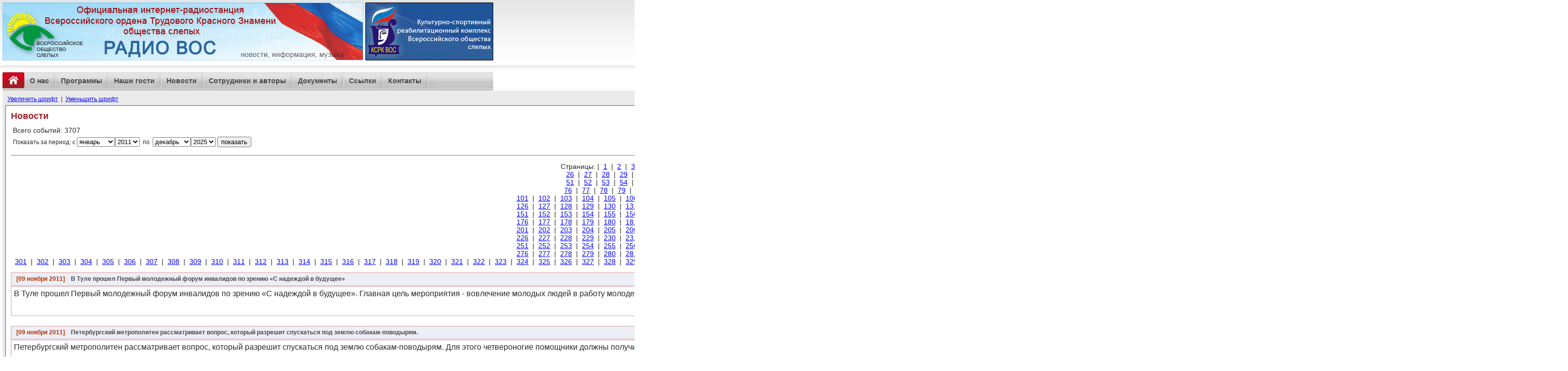

--- FILE ---
content_type: text/html
request_url: http://www.radiovos.ru/news.php?page=351
body_size: 64258
content:




<!DOCTYPE HTML PUBLIC "-//W3C//DTD HTML 4.01 Transitional//EN">

<html>
<head>
<META HTTP-EQUIV="Content-Type" CONTENT="text/html; charset=windows-1251">	<title>Интернет радио Всероссийского общества слепых</title>
	
	<link rel="stylesheet" href="lb/lightbox.css" type="text/css" media="screen">
	<link rel="stylesheet" href="dhtmlgoodies_calendar/dhtmlgoodies_calendar.css?random=20051112" type="text/css" media="screen">
	<link rel="stylesheet" href="calendarPicker/jquery.calendarPicker.css" type="text/css" media="screen">
	
	<!-- <script type="text/javascript" src="lb/prototype.js"></script>
	<script type="text/javascript" src="lb/scriptaculous.js?load=effects,builder"></script>
	<script type="text/javascript" src="lb/lightbox.js"></script> -->
	<script type="text/javascript" src="calendarPicker/jquery.min.js"></script>
	<script type="text/javascript" src="calendarPicker/jquery.calendarPicker.js"></script>
	<SCRIPT type="text/javascript" src="dhtmlgoodies_calendar/dhtmlgoodies_calendar.js?random=20060118"></script>	
    
<!-- Global site tag (gtag.js) - Google Analytics -->
<script async src="https://www.googletagmanager.com/gtag/js?id=UA-120580701-1"></script>
<script>
  window.dataLayer = window.dataLayer || [];
  function gtag(){dataLayer.push(arguments);}
  gtag('js', new Date());

  gtag('config', 'UA-120580701-1');
</script>	
	
	
	
	<script language="JavaScript" type="text/javascript">
	function opensh(x)
	{
		document.getElementById("shdn").innerHTML=document.getElementById("shd"+x).innerHTML;
	}
	</script>

	<style type="text/css">
	.topmenu
	{
		font: bold 14px Arial;
		color:#484848;
		vertical-align : middle;
	}
	
	.topmenu A
	{
		text-decoration:none;
		color:#484848;
	}	
	
	.topmenu A:hover
	{
		text-decoration:none;
		color:#9D1E25;
	}
	
	.topmenu2
	{
		font: bold 14px Arial;
		color:#FFFFFF;
		vertical-align : middle;
	}
	
	.topmenu2 A
	{
		text-decoration:none;
		color:#FFFFFF;
	}	
	
	.topmenu2 A:hover
	{
		text-decoration:none;
		color:#DDDDDD;
	}	
	
	.main
	{
		font: 12px Arial;
		color:#292929;
		padding:5px;
	}
	
	.mainblock
	{
		font: 14px Arial;
		color:#292929;
		padding:5px;
		background-color:#FFFFFF;
	}
	
	.mainblock P
	{
		font: 14px Arial;
		color:#292929;
	}
	
	.mainblock TD
	{
		font: 14px Arial;
		color:#292929;
		background-color:#FFFFFF;
	}

	.mainblock A
	{
		color:#0000FF;
		text-decoration:underline;
	}	
	
	.mainblock A:hover
	{
		color:#0000FF;
		text-decoration:none;
	}

	.mainblock 	h1
	{
		font: bold 18px Arial;
		margin:0px 0px 5px 0px;
		color:#9F1E23;	
	}
	
	
	

	.mainblock2
	{
		font: 14px Arial;
		color:#FFFFFF;
		padding:5px;
		background-color:#000000;
	}
	
	.mainblock2 P
	{
		font: 14px Arial;
		color:#FFFFFF;
	}


	.mainblock2 TD
	{
		font: 14px Arial;
		color:#FFFFFF;
		background-color:#000000;
	}

	.mainblock2 P A
	{
		color:#FFFFFF;
		text-decoration:underline;
	}	
	
	.mainblock2 P A:hover
	{
		color:#FFFFFF;
		text-decoration:none;
	}	
	
	.mainblock2 A
	{
		color:#FFFFFF;
		text-decoration:underline;
	}	
	
	.mainblock2 A:hover
	{
		color:#FFFFFF;
		text-decoration:none;
	}	

	.mainblock2 	h1
	{
		font: bold 18px Arial;
		margin:0px 0px 5px 0px;
		color:#FFFFFF;	
	}



	
	.main A
	{
		color:#0000FF;
		text-decoration:underline;
	}	
	
	.main A:hover
	{
		color:#0000FF;
		text-decoration:none;
	}	
	
	.main TD
	{
		font: 12px Arial;
		color:#292929;
	}		
	
	.main H2
	{
		font: bold 12px Arial;
	}	
	
	
	.bottom
	{
		font: 12px Arial;
		color:#9b9b9b;
	}

	.bottom a
	{
		font: 12px Arial;
		color:#9b9b9b;
		text-decoration:none;
	}	
	
	TD.block_header
	{
		padding:4px 4px 4px 10px;
		font: bold 14px Arial;
		color:#3B5999;
	}	
	
	TD.block_header H1
	{
		padding:0px 0px 0px 0px;
		margin:2px;
		font: bold 14px Arial;
		color:#3B5999;
	}	
	

	TD.block_header2
	{
		padding:4px 4px 4px 10px;
		font: bold 14px Arial;
		color:#FFFFFF;
	}

	
	TD.block_header_black
	{
		padding:4px 4px 4px 10px;
		font: bold 14px Arial;
		color:#3f3f3f;
	}		
	TD.block_header_black2
	{
		padding:4px 4px 4px 10px;
		font: bold 14px Arial;
		color:#ffffff;
	}	
	
	
	.block_main
	{
		padding:4px;
		font: 12px Arial;
		color:#292929;
		background-color:#FFFFFF;		
	}
	.block_main TD
	{
		color:#292929;
	}	
	.block_main P
	{
		color:#292929;
	}
	.block_main A
	{
		color:#0000FF;
		text-decoration:underline;
	}
	.block_main A:hover
	{
		color:#0000FF;
		text-decoration:none;
	}	
	.block_main P A
	{
		color:#0000FF;
		text-decoration:underline;
	}
	.block_main P A:hover
	{
		color:#0000FF;
		text-decoration:none;
	}	

	.block_main2
	{
		padding:4px;
		font: 12px Arial;
		color:#FFFFFF;
		background-color:#000000;		
	}
	.block_main2 TD
	{
		color:#FFFFFF;
	}	
	.block_main2 P
	{
		color:#FFFFFF;
	}	
	
	.block_main2 A
	{
		color:#FFFFFF;
		text-decoration:underline;
	}
	.block_main2 A:hover
	{
		color:#FFFFFF;
		text-decoration:none;
	}	
	.block_main2 P A
	{
		color:#FFFFFF;
		text-decoration:underline;
	}
	.block_main2 P A:hover
	{
		color:#FFFFFF;
		text-decoration:none;
	}	

	
	p.data
	{
		font: bold 12px Arial;
		color:#cd8420;
		margin:0px 0px 3px 0px;
		text-align:right;
	}
	

	h2
{
	font: bold 16px Arial;
	margin:0px 0px 5px 0px;
	color:#484848;	
}
				
</style>
<script type="text/javascript" language="javascript">
var min=12;
var max=30;
var tgs = new Array( 'div', 'p', 'li','span');
var szs = new Array( 'xx-small','x-small','small','medium','large','x-large','xx-large' );
var startSz = 2;

function increaseFontSize() {
	
   var p = document.getElementById('mainff');
   alert(p);
   for(i=0;i<p.length;i++) {
      if(p[i].style.fontSize) {
         var s = parseInt(p[i].style.fontSize.replace("px",""));
      } else {
         var s = 12;
      }
      if(s!=max) {
         s += 1;
      }
      p[i].style.fontSize = s+"px"
   }
}
function decreaseFontSize() {
   var p = document.getElementById('mainff');
   for(i=0;i<p.length;i++) {
      if(p[i].style.fontSize) {
         var s = parseInt(p[i].style.fontSize.replace("px",""));
      } else {
         var s = 12;
      }
      if(s!=min) {
         s -= 1;
      }
      p[i].style.fontSize = s+"px"
   }   
}

function gchilds(ch)
{
	alert(ch.childNodes[0].length);
	for(var i=0; i<ch.childNodes.length; i++) {
	    var child = ch.childNodes[i]
	    alert(child.tagName);
		gchilds(child);	
			}
}



function ts(trgt, inc)
   {
   if (!document.getElementById) return;
   var d = document, cEl = null, sz = startSz, i, j, cTags;
   sz += inc;
   if (sz < 0) sz = 0;
   if (sz > 6) sz = 6;
   startSz = sz;
   if (!(cEl = d.getElementById(trgt))) cEl = d.getElementsByTagName(trgt)[0];
   cEl.style.fontSize = szs[sz];
   for ( i = 0 ; i < tgs.length ; i++ ) //11
      {
      cTags = cEl.getElementsByTagName(tgs[i]);
      for ( j = 0 ; j < cTags.length ; j++ ) //21 
		{
				cTags[j].style.fontSize = szs[sz];

		}	
      }
   }

function setCookie (name, value) {
	  document.cookie = name + "=" + escape(value) + ";"
	  location.reload();
}


function fulltime ()	{
var time=new Date();
var mins=time.getMinutes();
var secs=time.getSeconds();
var denn=time.getDay();
var mes=time.getMonth();
var dn=time.getUTCDate();
if (denn==0) {denn='Воскресенье';} else
if (denn==1) {denn='Понедельник';} else
if (denn==2) {denn='Вторник';} else
if (denn==3) {denn='Среда';} else
if (denn==4) {denn='Четверг';} else
if (denn==5) {denn='Пятница';} else
if (denn==6) {denn='Суббота';}


if (mes==0) {mes='Января';} else
if (mes==1) {mes='Февраля';} else
if (mes==2) {mes='Марта';} else
if (mes==3) {mes='Апреля';} else
if (mes==4) {mes='Мая';} else
if (mes==5) {mes='Июня';} else
if (mes==6) {mes='Июля';} else
if (mes==7) {mes='Августа';} else
if (mes==8) {mes='Сентября';} else
if (mes==9) {mes='Октября';} else
if (mes==10) {mes='Ноября';} else
if (mes==11) {mes='Декабря';}




if (mins<10) mins='0'+mins;
if (secs<10) secs='0'+secs;
//alert(document.getElementById('clock'));
document.getElementById('clock').innerHTML=dn+"&nbsp;"+mes+",&nbsp;"+denn+",&nbsp;"+time.getHours()+":"+mins+":"+secs;
//alert(document.getElementById('clock').innerHTML);
setTimeout('fulltime()',1000)
}


function get_cs ()	{
	parent.frames['buff'].location="get_cs.php";
	setTimeout('get_cs()',10000)
}

</script>
</head>

<body style="margin:5px;background-position: top; background-repeat: repeat-x; background-color: White; background-image: url(images/fon.gif);">

<table width="990" cellpadding="0" cellspacing="0" border="0" align="center" style="height:100%">
<tr>
	<td height="117"><table border="0" cellpadding="0" cellspacing="0" width="990">
		<tr>
			<td width="728"><img src="images/header.jpg" width="728" height="117" alt="" border="0"></td>
			<td width="4"><img src="images/nullpix.gif" width="4" height="23" alt="" border="0"></td>
			<td width="258"><a href=""><img src="images/rekb1.jpg" width="258" height="117" alt="" border="0"></a></td>
		</tr>
		</table></td>
</tr>
<tr><td height="23"><img src="images/nullpix.gif" width="1" height="23" alt="" border="0"></td></tr>
<tr>
	<td height="38">
		<table cellpadding="0" cellspacing="0" border="0" width="990">
		<tr>
			
			<td width="45"><a accesskey="h" href="/" title="на главную (h)" alt="на главную (h)"><img src="images/home.gif" width="45" height="38" alt="" border="0"></a></td><td background="images/topmeufon.gif" style="padding:0px 10px 0px 10px;" class="topmenu" valign="middle">			
<a accesskey="0" href="/1337067543993236.html" alt="О нас (0)" title="О нас (0)">О нас</a><img src="images/topmeurazd.gif" width="24" height="38" alt="" border="0" align="absmiddle"><a accesskey="1" href="/1314598867783041.html" alt="Программы (1)" title="Программы (1)">Программы</a><img src="images/topmeurazd.gif" width="24" height="38" alt="" border="0" align="absmiddle"><a accesskey="2" href="/1314598882113150.html" alt="Наши гости (2)" title="Наши гости (2)">Наши гости</a><img src="images/topmeurazd.gif" width="24" height="38" alt="" border="0" align="absmiddle"><a accesskey="3" href="/news.php" alt="Новости (3)" title="Новости (3)">Новости</a><img src="images/topmeurazd.gif" width="24" height="38" alt="" border="0" align="absmiddle"><a accesskey="4" href="/1314598876219308.html" alt="Сотрудники и авторы (4)" title="Сотрудники и авторы (4)">Сотрудники и авторы</a><img src="images/topmeurazd.gif" width="24" height="38" alt="" border="0" align="absmiddle"><a accesskey="5" href="/archiv.php?cid=1320217736593817" alt="Документы (5)" title="Документы (5)">Документы</a><img src="images/topmeurazd.gif" width="24" height="38" alt="" border="0" align="absmiddle"><a accesskey="6" href="/1314604990072290.html" alt="Ссылки (6)" title="Ссылки (6)">Ссылки</a><img src="images/topmeurazd.gif" width="24" height="38" alt="" border="0" align="absmiddle"><a accesskey="7" href="/1314598917704697.html" alt="Контакты (7)" title="Контакты (7)">Контакты</a><img src="images/topmeurazd.gif" width="24" height="38" alt="" border="0" align="absmiddle">			
			

			</td>
		</tr>
		</table>
	
	</td>
</tr><script type="text/javascript">document.addEventListener("DOMContentLoaded", function() {if(document.URL.search(/\/1314604990072290.html$/)>0){b=$("p", $('div#mainff')[0]);$('<p style="margin:0px 0px 5px 0px;font-size:14px;"> — <a href="/pmAn2/pmd/articles.php"><strong>Статьи</strong></a></p>').insertAfter(b[b.length-3]);} });</script>

<tr style="height:100%"><td bgcolor="#ebebeb" class="main" valign="top" style="height:100%">

<table width="100%" cellpadding="3">
<tr>
<td align="left"><a href="#" onClick="ts('mainff', 1); return false;">Увеличить шрифт</a>&nbsp;&nbsp;|&nbsp;&nbsp;<a href="#"  onClick="ts('mainff', -1); return false;">Уменьшить шрифт</a></td>
<td align="right">
<a href="#" onClick="setCookie('stylek', 'mainblock2'); return false;">Контрастная версия</a>
</td></tr>
</table>

<table cellpadding="0" cellspacing="0" border="0" width="980" style="border:2px solid #94A3C4; height:100%;" height="100%">
		<tr><td width="980" height="100%" valign="top" style="height:100%; padding:10px;" class="mainblock"><div id="mainff"><h1>Новости</h1><p style="margin:10px 0px 1px 4px;">Всего событий: 3707</p><form method="get" class="block_main">Показать за период: c <select name="nsel1" id="nsel1"><option value="1" selected>январь<option value="2">февраль<option value="3">март<option value="4">апрель<option value="5">май<option value="6">июнь<option value="7">июль<option value="8">август<option value="9">сентябрь<option value="10">октябрь<option value="11">ноябрь<option value="12">декабрь</select><select name="ysel1" id="ysel1"><option value="2011" selected>2011<option value="2012">2012<option value="2013">2013<option value="2014">2014<option value="2015">2015<option value="2016">2016<option value="2017">2017<option value="2018">2018<option value="2019">2019<option value="2020">2020<option value="2021">2021<option value="2024">2024<option value="2025">2025</select>&nbsp;&nbsp;по&nbsp;&nbsp;<select name="nsel2" id="nsel2"><option value="1">январь<option value="2">февраль<option value="3">март<option value="4">апрель<option value="5">май<option value="6">июнь<option value="7">июль<option value="8">август<option value="9">сентябрь<option value="10">октябрь<option value="11">ноябрь<option value="12" selected>декабрь</select><select name="ysel2" id="ysel2"><option value="2011">2011<option value="2012">2012<option value="2013">2013<option value="2014">2014<option value="2015">2015<option value="2016">2016<option value="2017">2017<option value="2018">2018<option value="2019">2019<option value="2020">2020<option value="2021">2021<option value="2024">2024<option value="2025" selected>2025</select>&nbsp;<input type="submit" value="показать"></form><hr noshade size="1"><p align="center">Страницы:&nbsp;|&nbsp;&nbsp;<a href="?page=1">1</a>&nbsp;&nbsp;|&nbsp;&nbsp;<a href="?page=2">2</a>&nbsp;&nbsp;|&nbsp;&nbsp;<a href="?page=3">3</a>&nbsp;&nbsp;|&nbsp;&nbsp;<a href="?page=4">4</a>&nbsp;&nbsp;|&nbsp;&nbsp;<a href="?page=5">5</a>&nbsp;&nbsp;|&nbsp;&nbsp;<a href="?page=6">6</a>&nbsp;&nbsp;|&nbsp;&nbsp;<a href="?page=7">7</a>&nbsp;&nbsp;|&nbsp;&nbsp;<a href="?page=8">8</a>&nbsp;&nbsp;|&nbsp;&nbsp;<a href="?page=9">9</a>&nbsp;&nbsp;|&nbsp;&nbsp;<a href="?page=10">10</a>&nbsp;&nbsp;|&nbsp;&nbsp;<a href="?page=11">11</a>&nbsp;&nbsp;|&nbsp;&nbsp;<a href="?page=12">12</a>&nbsp;&nbsp;|&nbsp;&nbsp;<a href="?page=13">13</a>&nbsp;&nbsp;|&nbsp;&nbsp;<a href="?page=14">14</a>&nbsp;&nbsp;|&nbsp;&nbsp;<a href="?page=15">15</a>&nbsp;&nbsp;|&nbsp;&nbsp;<a href="?page=16">16</a>&nbsp;&nbsp;|&nbsp;&nbsp;<a href="?page=17">17</a>&nbsp;&nbsp;|&nbsp;&nbsp;<a href="?page=18">18</a>&nbsp;&nbsp;|&nbsp;&nbsp;<a href="?page=19">19</a>&nbsp;&nbsp;|&nbsp;&nbsp;<a href="?page=20">20</a>&nbsp;&nbsp;|&nbsp;&nbsp;<a href="?page=21">21</a>&nbsp;&nbsp;|&nbsp;&nbsp;<a href="?page=22">22</a>&nbsp;&nbsp;|&nbsp;&nbsp;<a href="?page=23">23</a>&nbsp;&nbsp;|&nbsp;&nbsp;<a href="?page=24">24</a>&nbsp;&nbsp;|&nbsp;&nbsp;<a href="?page=25">25</a>&nbsp;&nbsp;|<br>&nbsp;&nbsp;<a href="?page=26">26</a>&nbsp;&nbsp;|&nbsp;&nbsp;<a href="?page=27">27</a>&nbsp;&nbsp;|&nbsp;&nbsp;<a href="?page=28">28</a>&nbsp;&nbsp;|&nbsp;&nbsp;<a href="?page=29">29</a>&nbsp;&nbsp;|&nbsp;&nbsp;<a href="?page=30">30</a>&nbsp;&nbsp;|&nbsp;&nbsp;<a href="?page=31">31</a>&nbsp;&nbsp;|&nbsp;&nbsp;<a href="?page=32">32</a>&nbsp;&nbsp;|&nbsp;&nbsp;<a href="?page=33">33</a>&nbsp;&nbsp;|&nbsp;&nbsp;<a href="?page=34">34</a>&nbsp;&nbsp;|&nbsp;&nbsp;<a href="?page=35">35</a>&nbsp;&nbsp;|&nbsp;&nbsp;<a href="?page=36">36</a>&nbsp;&nbsp;|&nbsp;&nbsp;<a href="?page=37">37</a>&nbsp;&nbsp;|&nbsp;&nbsp;<a href="?page=38">38</a>&nbsp;&nbsp;|&nbsp;&nbsp;<a href="?page=39">39</a>&nbsp;&nbsp;|&nbsp;&nbsp;<a href="?page=40">40</a>&nbsp;&nbsp;|&nbsp;&nbsp;<a href="?page=41">41</a>&nbsp;&nbsp;|&nbsp;&nbsp;<a href="?page=42">42</a>&nbsp;&nbsp;|&nbsp;&nbsp;<a href="?page=43">43</a>&nbsp;&nbsp;|&nbsp;&nbsp;<a href="?page=44">44</a>&nbsp;&nbsp;|&nbsp;&nbsp;<a href="?page=45">45</a>&nbsp;&nbsp;|&nbsp;&nbsp;<a href="?page=46">46</a>&nbsp;&nbsp;|&nbsp;&nbsp;<a href="?page=47">47</a>&nbsp;&nbsp;|&nbsp;&nbsp;<a href="?page=48">48</a>&nbsp;&nbsp;|&nbsp;&nbsp;<a href="?page=49">49</a>&nbsp;&nbsp;|&nbsp;&nbsp;<a href="?page=50">50</a>&nbsp;&nbsp;|<br>&nbsp;&nbsp;<a href="?page=51">51</a>&nbsp;&nbsp;|&nbsp;&nbsp;<a href="?page=52">52</a>&nbsp;&nbsp;|&nbsp;&nbsp;<a href="?page=53">53</a>&nbsp;&nbsp;|&nbsp;&nbsp;<a href="?page=54">54</a>&nbsp;&nbsp;|&nbsp;&nbsp;<a href="?page=55">55</a>&nbsp;&nbsp;|&nbsp;&nbsp;<a href="?page=56">56</a>&nbsp;&nbsp;|&nbsp;&nbsp;<a href="?page=57">57</a>&nbsp;&nbsp;|&nbsp;&nbsp;<a href="?page=58">58</a>&nbsp;&nbsp;|&nbsp;&nbsp;<a href="?page=59">59</a>&nbsp;&nbsp;|&nbsp;&nbsp;<a href="?page=60">60</a>&nbsp;&nbsp;|&nbsp;&nbsp;<a href="?page=61">61</a>&nbsp;&nbsp;|&nbsp;&nbsp;<a href="?page=62">62</a>&nbsp;&nbsp;|&nbsp;&nbsp;<a href="?page=63">63</a>&nbsp;&nbsp;|&nbsp;&nbsp;<a href="?page=64">64</a>&nbsp;&nbsp;|&nbsp;&nbsp;<a href="?page=65">65</a>&nbsp;&nbsp;|&nbsp;&nbsp;<a href="?page=66">66</a>&nbsp;&nbsp;|&nbsp;&nbsp;<a href="?page=67">67</a>&nbsp;&nbsp;|&nbsp;&nbsp;<a href="?page=68">68</a>&nbsp;&nbsp;|&nbsp;&nbsp;<a href="?page=69">69</a>&nbsp;&nbsp;|&nbsp;&nbsp;<a href="?page=70">70</a>&nbsp;&nbsp;|&nbsp;&nbsp;<a href="?page=71">71</a>&nbsp;&nbsp;|&nbsp;&nbsp;<a href="?page=72">72</a>&nbsp;&nbsp;|&nbsp;&nbsp;<a href="?page=73">73</a>&nbsp;&nbsp;|&nbsp;&nbsp;<a href="?page=74">74</a>&nbsp;&nbsp;|&nbsp;&nbsp;<a href="?page=75">75</a>&nbsp;&nbsp;|<br>&nbsp;&nbsp;<a href="?page=76">76</a>&nbsp;&nbsp;|&nbsp;&nbsp;<a href="?page=77">77</a>&nbsp;&nbsp;|&nbsp;&nbsp;<a href="?page=78">78</a>&nbsp;&nbsp;|&nbsp;&nbsp;<a href="?page=79">79</a>&nbsp;&nbsp;|&nbsp;&nbsp;<a href="?page=80">80</a>&nbsp;&nbsp;|&nbsp;&nbsp;<a href="?page=81">81</a>&nbsp;&nbsp;|&nbsp;&nbsp;<a href="?page=82">82</a>&nbsp;&nbsp;|&nbsp;&nbsp;<a href="?page=83">83</a>&nbsp;&nbsp;|&nbsp;&nbsp;<a href="?page=84">84</a>&nbsp;&nbsp;|&nbsp;&nbsp;<a href="?page=85">85</a>&nbsp;&nbsp;|&nbsp;&nbsp;<a href="?page=86">86</a>&nbsp;&nbsp;|&nbsp;&nbsp;<a href="?page=87">87</a>&nbsp;&nbsp;|&nbsp;&nbsp;<a href="?page=88">88</a>&nbsp;&nbsp;|&nbsp;&nbsp;<a href="?page=89">89</a>&nbsp;&nbsp;|&nbsp;&nbsp;<a href="?page=90">90</a>&nbsp;&nbsp;|&nbsp;&nbsp;<a href="?page=91">91</a>&nbsp;&nbsp;|&nbsp;&nbsp;<a href="?page=92">92</a>&nbsp;&nbsp;|&nbsp;&nbsp;<a href="?page=93">93</a>&nbsp;&nbsp;|&nbsp;&nbsp;<a href="?page=94">94</a>&nbsp;&nbsp;|&nbsp;&nbsp;<a href="?page=95">95</a>&nbsp;&nbsp;|&nbsp;&nbsp;<a href="?page=96">96</a>&nbsp;&nbsp;|&nbsp;&nbsp;<a href="?page=97">97</a>&nbsp;&nbsp;|&nbsp;&nbsp;<a href="?page=98">98</a>&nbsp;&nbsp;|&nbsp;&nbsp;<a href="?page=99">99</a>&nbsp;&nbsp;|&nbsp;&nbsp;<a href="?page=100">100</a>&nbsp;&nbsp;|<br>&nbsp;&nbsp;<a href="?page=101">101</a>&nbsp;&nbsp;|&nbsp;&nbsp;<a href="?page=102">102</a>&nbsp;&nbsp;|&nbsp;&nbsp;<a href="?page=103">103</a>&nbsp;&nbsp;|&nbsp;&nbsp;<a href="?page=104">104</a>&nbsp;&nbsp;|&nbsp;&nbsp;<a href="?page=105">105</a>&nbsp;&nbsp;|&nbsp;&nbsp;<a href="?page=106">106</a>&nbsp;&nbsp;|&nbsp;&nbsp;<a href="?page=107">107</a>&nbsp;&nbsp;|&nbsp;&nbsp;<a href="?page=108">108</a>&nbsp;&nbsp;|&nbsp;&nbsp;<a href="?page=109">109</a>&nbsp;&nbsp;|&nbsp;&nbsp;<a href="?page=110">110</a>&nbsp;&nbsp;|&nbsp;&nbsp;<a href="?page=111">111</a>&nbsp;&nbsp;|&nbsp;&nbsp;<a href="?page=112">112</a>&nbsp;&nbsp;|&nbsp;&nbsp;<a href="?page=113">113</a>&nbsp;&nbsp;|&nbsp;&nbsp;<a href="?page=114">114</a>&nbsp;&nbsp;|&nbsp;&nbsp;<a href="?page=115">115</a>&nbsp;&nbsp;|&nbsp;&nbsp;<a href="?page=116">116</a>&nbsp;&nbsp;|&nbsp;&nbsp;<a href="?page=117">117</a>&nbsp;&nbsp;|&nbsp;&nbsp;<a href="?page=118">118</a>&nbsp;&nbsp;|&nbsp;&nbsp;<a href="?page=119">119</a>&nbsp;&nbsp;|&nbsp;&nbsp;<a href="?page=120">120</a>&nbsp;&nbsp;|&nbsp;&nbsp;<a href="?page=121">121</a>&nbsp;&nbsp;|&nbsp;&nbsp;<a href="?page=122">122</a>&nbsp;&nbsp;|&nbsp;&nbsp;<a href="?page=123">123</a>&nbsp;&nbsp;|&nbsp;&nbsp;<a href="?page=124">124</a>&nbsp;&nbsp;|&nbsp;&nbsp;<a href="?page=125">125</a>&nbsp;&nbsp;|<br>&nbsp;&nbsp;<a href="?page=126">126</a>&nbsp;&nbsp;|&nbsp;&nbsp;<a href="?page=127">127</a>&nbsp;&nbsp;|&nbsp;&nbsp;<a href="?page=128">128</a>&nbsp;&nbsp;|&nbsp;&nbsp;<a href="?page=129">129</a>&nbsp;&nbsp;|&nbsp;&nbsp;<a href="?page=130">130</a>&nbsp;&nbsp;|&nbsp;&nbsp;<a href="?page=131">131</a>&nbsp;&nbsp;|&nbsp;&nbsp;<a href="?page=132">132</a>&nbsp;&nbsp;|&nbsp;&nbsp;<a href="?page=133">133</a>&nbsp;&nbsp;|&nbsp;&nbsp;<a href="?page=134">134</a>&nbsp;&nbsp;|&nbsp;&nbsp;<a href="?page=135">135</a>&nbsp;&nbsp;|&nbsp;&nbsp;<a href="?page=136">136</a>&nbsp;&nbsp;|&nbsp;&nbsp;<a href="?page=137">137</a>&nbsp;&nbsp;|&nbsp;&nbsp;<a href="?page=138">138</a>&nbsp;&nbsp;|&nbsp;&nbsp;<a href="?page=139">139</a>&nbsp;&nbsp;|&nbsp;&nbsp;<a href="?page=140">140</a>&nbsp;&nbsp;|&nbsp;&nbsp;<a href="?page=141">141</a>&nbsp;&nbsp;|&nbsp;&nbsp;<a href="?page=142">142</a>&nbsp;&nbsp;|&nbsp;&nbsp;<a href="?page=143">143</a>&nbsp;&nbsp;|&nbsp;&nbsp;<a href="?page=144">144</a>&nbsp;&nbsp;|&nbsp;&nbsp;<a href="?page=145">145</a>&nbsp;&nbsp;|&nbsp;&nbsp;<a href="?page=146">146</a>&nbsp;&nbsp;|&nbsp;&nbsp;<a href="?page=147">147</a>&nbsp;&nbsp;|&nbsp;&nbsp;<a href="?page=148">148</a>&nbsp;&nbsp;|&nbsp;&nbsp;<a href="?page=149">149</a>&nbsp;&nbsp;|&nbsp;&nbsp;<a href="?page=150">150</a>&nbsp;&nbsp;|<br>&nbsp;&nbsp;<a href="?page=151">151</a>&nbsp;&nbsp;|&nbsp;&nbsp;<a href="?page=152">152</a>&nbsp;&nbsp;|&nbsp;&nbsp;<a href="?page=153">153</a>&nbsp;&nbsp;|&nbsp;&nbsp;<a href="?page=154">154</a>&nbsp;&nbsp;|&nbsp;&nbsp;<a href="?page=155">155</a>&nbsp;&nbsp;|&nbsp;&nbsp;<a href="?page=156">156</a>&nbsp;&nbsp;|&nbsp;&nbsp;<a href="?page=157">157</a>&nbsp;&nbsp;|&nbsp;&nbsp;<a href="?page=158">158</a>&nbsp;&nbsp;|&nbsp;&nbsp;<a href="?page=159">159</a>&nbsp;&nbsp;|&nbsp;&nbsp;<a href="?page=160">160</a>&nbsp;&nbsp;|&nbsp;&nbsp;<a href="?page=161">161</a>&nbsp;&nbsp;|&nbsp;&nbsp;<a href="?page=162">162</a>&nbsp;&nbsp;|&nbsp;&nbsp;<a href="?page=163">163</a>&nbsp;&nbsp;|&nbsp;&nbsp;<a href="?page=164">164</a>&nbsp;&nbsp;|&nbsp;&nbsp;<a href="?page=165">165</a>&nbsp;&nbsp;|&nbsp;&nbsp;<a href="?page=166">166</a>&nbsp;&nbsp;|&nbsp;&nbsp;<a href="?page=167">167</a>&nbsp;&nbsp;|&nbsp;&nbsp;<a href="?page=168">168</a>&nbsp;&nbsp;|&nbsp;&nbsp;<a href="?page=169">169</a>&nbsp;&nbsp;|&nbsp;&nbsp;<a href="?page=170">170</a>&nbsp;&nbsp;|&nbsp;&nbsp;<a href="?page=171">171</a>&nbsp;&nbsp;|&nbsp;&nbsp;<a href="?page=172">172</a>&nbsp;&nbsp;|&nbsp;&nbsp;<a href="?page=173">173</a>&nbsp;&nbsp;|&nbsp;&nbsp;<a href="?page=174">174</a>&nbsp;&nbsp;|&nbsp;&nbsp;<a href="?page=175">175</a>&nbsp;&nbsp;|<br>&nbsp;&nbsp;<a href="?page=176">176</a>&nbsp;&nbsp;|&nbsp;&nbsp;<a href="?page=177">177</a>&nbsp;&nbsp;|&nbsp;&nbsp;<a href="?page=178">178</a>&nbsp;&nbsp;|&nbsp;&nbsp;<a href="?page=179">179</a>&nbsp;&nbsp;|&nbsp;&nbsp;<a href="?page=180">180</a>&nbsp;&nbsp;|&nbsp;&nbsp;<a href="?page=181">181</a>&nbsp;&nbsp;|&nbsp;&nbsp;<a href="?page=182">182</a>&nbsp;&nbsp;|&nbsp;&nbsp;<a href="?page=183">183</a>&nbsp;&nbsp;|&nbsp;&nbsp;<a href="?page=184">184</a>&nbsp;&nbsp;|&nbsp;&nbsp;<a href="?page=185">185</a>&nbsp;&nbsp;|&nbsp;&nbsp;<a href="?page=186">186</a>&nbsp;&nbsp;|&nbsp;&nbsp;<a href="?page=187">187</a>&nbsp;&nbsp;|&nbsp;&nbsp;<a href="?page=188">188</a>&nbsp;&nbsp;|&nbsp;&nbsp;<a href="?page=189">189</a>&nbsp;&nbsp;|&nbsp;&nbsp;<a href="?page=190">190</a>&nbsp;&nbsp;|&nbsp;&nbsp;<a href="?page=191">191</a>&nbsp;&nbsp;|&nbsp;&nbsp;<a href="?page=192">192</a>&nbsp;&nbsp;|&nbsp;&nbsp;<a href="?page=193">193</a>&nbsp;&nbsp;|&nbsp;&nbsp;<a href="?page=194">194</a>&nbsp;&nbsp;|&nbsp;&nbsp;<a href="?page=195">195</a>&nbsp;&nbsp;|&nbsp;&nbsp;<a href="?page=196">196</a>&nbsp;&nbsp;|&nbsp;&nbsp;<a href="?page=197">197</a>&nbsp;&nbsp;|&nbsp;&nbsp;<a href="?page=198">198</a>&nbsp;&nbsp;|&nbsp;&nbsp;<a href="?page=199">199</a>&nbsp;&nbsp;|&nbsp;&nbsp;<a href="?page=200">200</a>&nbsp;&nbsp;|<br>&nbsp;&nbsp;<a href="?page=201">201</a>&nbsp;&nbsp;|&nbsp;&nbsp;<a href="?page=202">202</a>&nbsp;&nbsp;|&nbsp;&nbsp;<a href="?page=203">203</a>&nbsp;&nbsp;|&nbsp;&nbsp;<a href="?page=204">204</a>&nbsp;&nbsp;|&nbsp;&nbsp;<a href="?page=205">205</a>&nbsp;&nbsp;|&nbsp;&nbsp;<a href="?page=206">206</a>&nbsp;&nbsp;|&nbsp;&nbsp;<a href="?page=207">207</a>&nbsp;&nbsp;|&nbsp;&nbsp;<a href="?page=208">208</a>&nbsp;&nbsp;|&nbsp;&nbsp;<a href="?page=209">209</a>&nbsp;&nbsp;|&nbsp;&nbsp;<a href="?page=210">210</a>&nbsp;&nbsp;|&nbsp;&nbsp;<a href="?page=211">211</a>&nbsp;&nbsp;|&nbsp;&nbsp;<a href="?page=212">212</a>&nbsp;&nbsp;|&nbsp;&nbsp;<a href="?page=213">213</a>&nbsp;&nbsp;|&nbsp;&nbsp;<a href="?page=214">214</a>&nbsp;&nbsp;|&nbsp;&nbsp;<a href="?page=215">215</a>&nbsp;&nbsp;|&nbsp;&nbsp;<a href="?page=216">216</a>&nbsp;&nbsp;|&nbsp;&nbsp;<a href="?page=217">217</a>&nbsp;&nbsp;|&nbsp;&nbsp;<a href="?page=218">218</a>&nbsp;&nbsp;|&nbsp;&nbsp;<a href="?page=219">219</a>&nbsp;&nbsp;|&nbsp;&nbsp;<a href="?page=220">220</a>&nbsp;&nbsp;|&nbsp;&nbsp;<a href="?page=221">221</a>&nbsp;&nbsp;|&nbsp;&nbsp;<a href="?page=222">222</a>&nbsp;&nbsp;|&nbsp;&nbsp;<a href="?page=223">223</a>&nbsp;&nbsp;|&nbsp;&nbsp;<a href="?page=224">224</a>&nbsp;&nbsp;|&nbsp;&nbsp;<a href="?page=225">225</a>&nbsp;&nbsp;|<br>&nbsp;&nbsp;<a href="?page=226">226</a>&nbsp;&nbsp;|&nbsp;&nbsp;<a href="?page=227">227</a>&nbsp;&nbsp;|&nbsp;&nbsp;<a href="?page=228">228</a>&nbsp;&nbsp;|&nbsp;&nbsp;<a href="?page=229">229</a>&nbsp;&nbsp;|&nbsp;&nbsp;<a href="?page=230">230</a>&nbsp;&nbsp;|&nbsp;&nbsp;<a href="?page=231">231</a>&nbsp;&nbsp;|&nbsp;&nbsp;<a href="?page=232">232</a>&nbsp;&nbsp;|&nbsp;&nbsp;<a href="?page=233">233</a>&nbsp;&nbsp;|&nbsp;&nbsp;<a href="?page=234">234</a>&nbsp;&nbsp;|&nbsp;&nbsp;<a href="?page=235">235</a>&nbsp;&nbsp;|&nbsp;&nbsp;<a href="?page=236">236</a>&nbsp;&nbsp;|&nbsp;&nbsp;<a href="?page=237">237</a>&nbsp;&nbsp;|&nbsp;&nbsp;<a href="?page=238">238</a>&nbsp;&nbsp;|&nbsp;&nbsp;<a href="?page=239">239</a>&nbsp;&nbsp;|&nbsp;&nbsp;<a href="?page=240">240</a>&nbsp;&nbsp;|&nbsp;&nbsp;<a href="?page=241">241</a>&nbsp;&nbsp;|&nbsp;&nbsp;<a href="?page=242">242</a>&nbsp;&nbsp;|&nbsp;&nbsp;<a href="?page=243">243</a>&nbsp;&nbsp;|&nbsp;&nbsp;<a href="?page=244">244</a>&nbsp;&nbsp;|&nbsp;&nbsp;<a href="?page=245">245</a>&nbsp;&nbsp;|&nbsp;&nbsp;<a href="?page=246">246</a>&nbsp;&nbsp;|&nbsp;&nbsp;<a href="?page=247">247</a>&nbsp;&nbsp;|&nbsp;&nbsp;<a href="?page=248">248</a>&nbsp;&nbsp;|&nbsp;&nbsp;<a href="?page=249">249</a>&nbsp;&nbsp;|&nbsp;&nbsp;<a href="?page=250">250</a>&nbsp;&nbsp;|<br>&nbsp;&nbsp;<a href="?page=251">251</a>&nbsp;&nbsp;|&nbsp;&nbsp;<a href="?page=252">252</a>&nbsp;&nbsp;|&nbsp;&nbsp;<a href="?page=253">253</a>&nbsp;&nbsp;|&nbsp;&nbsp;<a href="?page=254">254</a>&nbsp;&nbsp;|&nbsp;&nbsp;<a href="?page=255">255</a>&nbsp;&nbsp;|&nbsp;&nbsp;<a href="?page=256">256</a>&nbsp;&nbsp;|&nbsp;&nbsp;<a href="?page=257">257</a>&nbsp;&nbsp;|&nbsp;&nbsp;<a href="?page=258">258</a>&nbsp;&nbsp;|&nbsp;&nbsp;<a href="?page=259">259</a>&nbsp;&nbsp;|&nbsp;&nbsp;<a href="?page=260">260</a>&nbsp;&nbsp;|&nbsp;&nbsp;<a href="?page=261">261</a>&nbsp;&nbsp;|&nbsp;&nbsp;<a href="?page=262">262</a>&nbsp;&nbsp;|&nbsp;&nbsp;<a href="?page=263">263</a>&nbsp;&nbsp;|&nbsp;&nbsp;<a href="?page=264">264</a>&nbsp;&nbsp;|&nbsp;&nbsp;<a href="?page=265">265</a>&nbsp;&nbsp;|&nbsp;&nbsp;<a href="?page=266">266</a>&nbsp;&nbsp;|&nbsp;&nbsp;<a href="?page=267">267</a>&nbsp;&nbsp;|&nbsp;&nbsp;<a href="?page=268">268</a>&nbsp;&nbsp;|&nbsp;&nbsp;<a href="?page=269">269</a>&nbsp;&nbsp;|&nbsp;&nbsp;<a href="?page=270">270</a>&nbsp;&nbsp;|&nbsp;&nbsp;<a href="?page=271">271</a>&nbsp;&nbsp;|&nbsp;&nbsp;<a href="?page=272">272</a>&nbsp;&nbsp;|&nbsp;&nbsp;<a href="?page=273">273</a>&nbsp;&nbsp;|&nbsp;&nbsp;<a href="?page=274">274</a>&nbsp;&nbsp;|&nbsp;&nbsp;<a href="?page=275">275</a>&nbsp;&nbsp;|<br>&nbsp;&nbsp;<a href="?page=276">276</a>&nbsp;&nbsp;|&nbsp;&nbsp;<a href="?page=277">277</a>&nbsp;&nbsp;|&nbsp;&nbsp;<a href="?page=278">278</a>&nbsp;&nbsp;|&nbsp;&nbsp;<a href="?page=279">279</a>&nbsp;&nbsp;|&nbsp;&nbsp;<a href="?page=280">280</a>&nbsp;&nbsp;|&nbsp;&nbsp;<a href="?page=281">281</a>&nbsp;&nbsp;|&nbsp;&nbsp;<a href="?page=282">282</a>&nbsp;&nbsp;|&nbsp;&nbsp;<a href="?page=283">283</a>&nbsp;&nbsp;|&nbsp;&nbsp;<a href="?page=284">284</a>&nbsp;&nbsp;|&nbsp;&nbsp;<a href="?page=285">285</a>&nbsp;&nbsp;|&nbsp;&nbsp;<a href="?page=286">286</a>&nbsp;&nbsp;|&nbsp;&nbsp;<a href="?page=287">287</a>&nbsp;&nbsp;|&nbsp;&nbsp;<a href="?page=288">288</a>&nbsp;&nbsp;|&nbsp;&nbsp;<a href="?page=289">289</a>&nbsp;&nbsp;|&nbsp;&nbsp;<a href="?page=290">290</a>&nbsp;&nbsp;|&nbsp;&nbsp;<a href="?page=291">291</a>&nbsp;&nbsp;|&nbsp;&nbsp;<a href="?page=292">292</a>&nbsp;&nbsp;|&nbsp;&nbsp;<a href="?page=293">293</a>&nbsp;&nbsp;|&nbsp;&nbsp;<a href="?page=294">294</a>&nbsp;&nbsp;|&nbsp;&nbsp;<a href="?page=295">295</a>&nbsp;&nbsp;|&nbsp;&nbsp;<a href="?page=296">296</a>&nbsp;&nbsp;|&nbsp;&nbsp;<a href="?page=297">297</a>&nbsp;&nbsp;|&nbsp;&nbsp;<a href="?page=298">298</a>&nbsp;&nbsp;|&nbsp;&nbsp;<a href="?page=299">299</a>&nbsp;&nbsp;|&nbsp;&nbsp;<a href="?page=300">300</a>&nbsp;&nbsp;|<br>&nbsp;&nbsp;<a href="?page=301">301</a>&nbsp;&nbsp;|&nbsp;&nbsp;<a href="?page=302">302</a>&nbsp;&nbsp;|&nbsp;&nbsp;<a href="?page=303">303</a>&nbsp;&nbsp;|&nbsp;&nbsp;<a href="?page=304">304</a>&nbsp;&nbsp;|&nbsp;&nbsp;<a href="?page=305">305</a>&nbsp;&nbsp;|&nbsp;&nbsp;<a href="?page=306">306</a>&nbsp;&nbsp;|&nbsp;&nbsp;<a href="?page=307">307</a>&nbsp;&nbsp;|&nbsp;&nbsp;<a href="?page=308">308</a>&nbsp;&nbsp;|&nbsp;&nbsp;<a href="?page=309">309</a>&nbsp;&nbsp;|&nbsp;&nbsp;<a href="?page=310">310</a>&nbsp;&nbsp;|&nbsp;&nbsp;<a href="?page=311">311</a>&nbsp;&nbsp;|&nbsp;&nbsp;<a href="?page=312">312</a>&nbsp;&nbsp;|&nbsp;&nbsp;<a href="?page=313">313</a>&nbsp;&nbsp;|&nbsp;&nbsp;<a href="?page=314">314</a>&nbsp;&nbsp;|&nbsp;&nbsp;<a href="?page=315">315</a>&nbsp;&nbsp;|&nbsp;&nbsp;<a href="?page=316">316</a>&nbsp;&nbsp;|&nbsp;&nbsp;<a href="?page=317">317</a>&nbsp;&nbsp;|&nbsp;&nbsp;<a href="?page=318">318</a>&nbsp;&nbsp;|&nbsp;&nbsp;<a href="?page=319">319</a>&nbsp;&nbsp;|&nbsp;&nbsp;<a href="?page=320">320</a>&nbsp;&nbsp;|&nbsp;&nbsp;<a href="?page=321">321</a>&nbsp;&nbsp;|&nbsp;&nbsp;<a href="?page=322">322</a>&nbsp;&nbsp;|&nbsp;&nbsp;<a href="?page=323">323</a>&nbsp;&nbsp;|&nbsp;&nbsp;<a href="?page=324">324</a>&nbsp;&nbsp;|&nbsp;&nbsp;<a href="?page=325">325</a>&nbsp;&nbsp;|&nbsp;&nbsp;<a href="?page=326">326</a>&nbsp;&nbsp;|&nbsp;&nbsp;<a href="?page=327">327</a>&nbsp;&nbsp;|&nbsp;&nbsp;<a href="?page=328">328</a>&nbsp;&nbsp;|&nbsp;&nbsp;<a href="?page=329">329</a>&nbsp;&nbsp;|&nbsp;&nbsp;<a href="?page=330">330</a>&nbsp;&nbsp;|&nbsp;&nbsp;<a href="?page=331">331</a>&nbsp;&nbsp;|&nbsp;&nbsp;<a href="?page=332">332</a>&nbsp;&nbsp;|&nbsp;&nbsp;<a href="?page=333">333</a>&nbsp;&nbsp;|&nbsp;&nbsp;<a href="?page=334">334</a>&nbsp;&nbsp;|&nbsp;&nbsp;<a href="?page=335">335</a>&nbsp;&nbsp;|&nbsp;&nbsp;<a href="?page=336">336</a>&nbsp;&nbsp;|&nbsp;&nbsp;<a href="?page=337">337</a>&nbsp;&nbsp;|&nbsp;&nbsp;<a href="?page=338">338</a>&nbsp;&nbsp;|&nbsp;&nbsp;<a href="?page=339">339</a>&nbsp;&nbsp;|&nbsp;&nbsp;<a href="?page=340">340</a>&nbsp;&nbsp;|&nbsp;&nbsp;<a href="?page=341">341</a>&nbsp;&nbsp;|&nbsp;&nbsp;<a href="?page=342">342</a>&nbsp;&nbsp;|&nbsp;&nbsp;<a href="?page=343">343</a>&nbsp;&nbsp;|&nbsp;&nbsp;<a href="?page=344">344</a>&nbsp;&nbsp;|&nbsp;&nbsp;<a href="?page=345">345</a>&nbsp;&nbsp;|&nbsp;&nbsp;<a href="?page=346">346</a>&nbsp;&nbsp;|&nbsp;&nbsp;<a href="?page=347">347</a>&nbsp;&nbsp;|&nbsp;&nbsp;<a href="?page=348">348</a>&nbsp;&nbsp;|&nbsp;&nbsp;<a href="?page=349">349</a>&nbsp;&nbsp;|&nbsp;&nbsp;<a href="?page=350">350</a>&nbsp;&nbsp;|&nbsp;&nbsp;<b>351</b>&nbsp;&nbsp;|&nbsp;&nbsp;<a href="?page=352">352</a>&nbsp;&nbsp;|&nbsp;&nbsp;<a href="?page=353">353</a>&nbsp;&nbsp;|&nbsp;&nbsp;<a href="?page=354">354</a>&nbsp;&nbsp;|&nbsp;&nbsp;<a href="?page=355">355</a>&nbsp;&nbsp;|&nbsp;&nbsp;<a href="?page=356">356</a>&nbsp;&nbsp;|&nbsp;&nbsp;<a href="?page=357">357</a>&nbsp;&nbsp;|&nbsp;&nbsp;<a href="?page=358">358</a>&nbsp;&nbsp;|&nbsp;&nbsp;<a href="?page=359">359</a>&nbsp;&nbsp;|&nbsp;&nbsp;<a href="?page=360">360</a>&nbsp;&nbsp;|&nbsp;&nbsp;<a href="?page=361">361</a>&nbsp;&nbsp;|&nbsp;&nbsp;<a href="?page=362">362</a>&nbsp;&nbsp;|&nbsp;&nbsp;<a href="?page=363">363</a>&nbsp;&nbsp;|&nbsp;&nbsp;<a href="?page=364">364</a>&nbsp;&nbsp;|&nbsp;&nbsp;<a href="?page=365">365</a>&nbsp;&nbsp;|&nbsp;&nbsp;<a href="?page=366">366</a>&nbsp;&nbsp;|&nbsp;&nbsp;<a href="?page=367">367</a>&nbsp;&nbsp;|&nbsp;&nbsp;<a href="?page=368">368</a>&nbsp;&nbsp;|&nbsp;&nbsp;<a href="?page=369">369</a>&nbsp;&nbsp;|&nbsp;&nbsp;<a href="?page=370">370</a>&nbsp;&nbsp;|&nbsp;&nbsp;<a href="?page=371">371</a>&nbsp;&nbsp;|</p><table width="100%" cellpadding="0" cellspacing="0" style="border:1px solid #DF9BA2;">
	<tr>
	<td style="background-color:#ECEFF6;padding:2px 2px 2px 10px;" height="25"><span style="color:#B82E02"><b>[09 ноября 2011]</b></span>&nbsp;&nbsp;&nbsp;&nbsp;<span style="color:#484848"><b>В Туле прошел Первый молодежный форум инвалидов по зрению «С надеждой в будущее» </b></span></td>
	</tr>
	</table><table width="100%" cellpadding="0" cellspacing="0" style="border:1px solid #DF9BA2;margin:1px 0px 20px 0px;">
	<tr>
	<td style="padding:5px;" bgcolor="#FFFFFF"><p><p><span style="font-size: medium;">В Туле прошел Первый молодежный форум инвалидов по зрению &laquo;С надеждой в будущее&raquo;. Главная цель мероприятия - вовлечение молодых людей в работу молодежных объединений, содействие в информировании, образовании, профориентации и трудоустройстве.</span></p></p><p align="center"><a href="news_1322038121050144.html">читать новость полностью</a></p></td></tr></table><table width="100%" cellpadding="0" cellspacing="0" style="border:1px solid #DF9BA2;">
	<tr>
	<td style="background-color:#ECEFF6;padding:2px 2px 2px 10px;" height="25"><span style="color:#B82E02"><b>[09 ноября 2011]</b></span>&nbsp;&nbsp;&nbsp;&nbsp;<span style="color:#484848"><b>Петербургский метрополитен рассматривает вопрос, который разрешит спускаться под землю собакам-поводырям. </b></span></td>
	</tr>
	</table><table width="100%" cellpadding="0" cellspacing="0" style="border:1px solid #DF9BA2;margin:1px 0px 20px 0px;">
	<tr>
	<td style="padding:5px;" bgcolor="#FFFFFF"><p><p><span style="font-size: medium;">Петербургский метрополитен рассматривает вопрос, который разрешит спускаться под землю собакам-поводырям. Для этого четвероногие помощники должны получить несколько уроков поведения на эскалаторе. Собаки должны уметь правильно спускаться с движущейся лестницы. В противном случае - не избежать серьезных травм.</span></p></p><p align="center"><a href="news_1322038183027904.html">читать новость полностью</a></p></td></tr></table><table width="100%" cellpadding="0" cellspacing="0" style="border:1px solid #DF9BA2;">
	<tr>
	<td style="background-color:#ECEFF6;padding:2px 2px 2px 10px;" height="25"><span style="color:#B82E02"><b>[09 ноября 2011]</b></span>&nbsp;&nbsp;&nbsp;&nbsp;<span style="color:#484848"><b>Фонд специальной библиотеки для слепых в Иркутской области пополнился коллекцией рукодельных детских книг. </b></span></td>
	</tr>
	</table><table width="100%" cellpadding="0" cellspacing="0" style="border:1px solid #DF9BA2;margin:1px 0px 20px 0px;">
	<tr>
	<td style="padding:5px;" bgcolor="#FFFFFF"><p><p><span style="font-size: medium;">Фонд специальной библиотеки для слепых в Иркутской области пополнился коллекцией рукодельных детских книг. Их сделали из аппликаций, которые можно &laquo;читать&raquo; на ощупь. Сказочные истории в них не набирают шрифтом Брайля, а склеивают, шьют и вырезают.</span></p></p><p align="center"><a href="news_1322038241873849.html">читать новость полностью</a></p></td></tr></table><table width="100%" cellpadding="0" cellspacing="0" style="border:1px solid #DF9BA2;">
	<tr>
	<td style="background-color:#ECEFF6;padding:2px 2px 2px 10px;" height="25"><span style="color:#B82E02"><b>[09 ноября 2011]</b></span>&nbsp;&nbsp;&nbsp;&nbsp;<span style="color:#484848"><b>Альтернатива программе &quot;Добрые дела&quot;.</b></span></td>
	</tr>
	</table><table width="100%" cellpadding="0" cellspacing="0" style="border:1px solid #DF9BA2;margin:1px 0px 20px 0px;">
	<tr>
	<td style="padding:5px;" bgcolor="#FFFFFF"><p><p><span style="font-size: medium;">Инвалиды Магнитогорска предлагают альтернативу программе "Добрые дела". В конце ноября они запускают проект "Декада особого внимания". Адресная поддержка нуждающихся на добровольных началах и развитие института благотворительности на регулярной основе - две главные задачи мероприятия, принять участие в котором может каждый житель Магнитки. </span></p></p><p align="center"><a href="news_1322038313751039.html">читать новость полностью</a></p></td></tr></table><table width="100%" cellpadding="0" cellspacing="0" style="border:1px solid #DF9BA2;">
	<tr>
	<td style="background-color:#ECEFF6;padding:2px 2px 2px 10px;" height="25"><span style="color:#B82E02"><b>[08 ноября 2011]</b></span>&nbsp;&nbsp;&nbsp;&nbsp;<span style="color:#484848"><b>В Москве в середине ноября заработает городской колл-центр. </b></span></td>
	</tr>
	</table><table width="100%" cellpadding="0" cellspacing="0" style="border:1px solid #DF9BA2;margin:1px 0px 20px 0px;">
	<tr>
	<td style="padding:5px;" bgcolor="#FFFFFF"><p><p><span style="font-size: medium;">В Москве в середине ноября заработает городской колл-центр. Об этом сообщил на пресс-конференции в ИТАР-ТАСС глава столичного Департамента труда и занятости населения Олег Нетеребский. </span><span style="font-size: medium;">"На 102 рабочих места будут трудоустроены 300 слабовидящих и слепых", - пояснил он, отметив, что колл-центр создается решением мэра города Сергея Собянина.</span></p></p><p align="center"><a href="news_1322140414042424.html">читать новость полностью</a></p></td></tr></table><table width="100%" cellpadding="0" cellspacing="0" style="border:1px solid #DF9BA2;">
	<tr>
	<td style="background-color:#ECEFF6;padding:2px 2px 2px 10px;" height="25"><span style="color:#B82E02"><b>[08 ноября 2011]</b></span>&nbsp;&nbsp;&nbsp;&nbsp;<span style="color:#484848"><b>Премьер-министр РФ Владимир Путин встретился с главами муниципалитетов.</b></span></td>
	</tr>
	</table><table width="100%" cellpadding="0" cellspacing="0" style="border:1px solid #DF9BA2;margin:1px 0px 20px 0px;">
	<tr>
	<td style="padding:5px;" bgcolor="#FFFFFF"><p><p><span style="font-size: medium;">Премьер-министр РФ Владимир Путин попросил глав муниципалитетов предусмотреть в планах своей работы мероприятия по созданию безбарьерной среды для людей с ограниченными возможностями. </span><span style="font-size: medium;"></span></p></p><p align="center"><a href="news_1322140493824456.html">читать новость полностью</a></p></td></tr></table><table width="100%" cellpadding="0" cellspacing="0" style="border:1px solid #DF9BA2;">
	<tr>
	<td style="background-color:#ECEFF6;padding:2px 2px 2px 10px;" height="25"><span style="color:#B82E02"><b>[08 ноября 2011]</b></span>&nbsp;&nbsp;&nbsp;&nbsp;<span style="color:#484848"><b>Существенные прибавки с Нового года получат семьи с детьми. </b></span></td>
	</tr>
	</table><table width="100%" cellpadding="0" cellspacing="0" style="border:1px solid #DF9BA2;margin:1px 0px 20px 0px;">
	<tr>
	<td style="padding:5px;" bgcolor="#FFFFFF"><p><p><span style="font-size: medium;">Существенные прибавки с Нового года получат семьи с детьми. В частности, ежемесячное пособие в полной семье на ребенка в возрасте от 1,5 до 3 лет вырастет вдвое и составит 1600 рублей, на ребенка, которого воспитывают одинокие матери - 3200, а на детей военнослужащих -2400. Это повышение коснется 70 тысяч московских семей.</span></p></p><p align="center"><a href="news_1322140528681026.html">читать новость полностью</a></p></td></tr></table><table width="100%" cellpadding="0" cellspacing="0" style="border:1px solid #DF9BA2;">
	<tr>
	<td style="background-color:#ECEFF6;padding:2px 2px 2px 10px;" height="25"><span style="color:#B82E02"><b>[08 ноября 2011]</b></span>&nbsp;&nbsp;&nbsp;&nbsp;<span style="color:#484848"><b>Круглый стол &quot;Информационно-правовое просвещение инвалидов по зрению в Пермском крае&quot;.</b></span></td>
	</tr>
	</table><table width="100%" cellpadding="0" cellspacing="0" style="border:1px solid #DF9BA2;margin:1px 0px 20px 0px;">
	<tr>
	<td style="padding:5px;" bgcolor="#FFFFFF"><p><p><span style="font-size: medium;">В Пермской краевой организации Всероссийского общества слепых состоялся круглый стол "Информационно-правовое просвещение инвалидов по зрению в Пермском крае: барьеры и пути их решения". </span><span style="font-size: medium;"></span></p></p><p align="center"><a href="news_1322140614033499.html">читать новость полностью</a></p></td></tr></table><table width="100%" cellpadding="0" cellspacing="0" style="border:1px solid #DF9BA2;">
	<tr>
	<td style="background-color:#ECEFF6;padding:2px 2px 2px 10px;" height="25"><span style="color:#B82E02"><b>[07 ноября 2011]</b></span>&nbsp;&nbsp;&nbsp;&nbsp;<span style="color:#484848"><b>В России до сих пор при попытке оказать помощь нуждающимся в лечении, нужно уплатить налог.</b></span></td>
	</tr>
	</table><table width="100%" cellpadding="0" cellspacing="0" style="border:1px solid #DF9BA2;margin:1px 0px 20px 0px;">
	<tr>
	<td style="padding:5px;" bgcolor="#FFFFFF"><p><p><span style="font-size: medium;">В России до сих пор при попытке оказать помощь нуждающимся в лечении, нужно уплатить налог. Ситуацию может исправить новый законопроект, внесенный в Государственную Думу. Он освобождает от уплаты НДФЛ суммы, полученные работником от его предприятия на оплату лечения работника и членов его семьи. </span></p></p><p align="center"><a href="news_1322140121071979.html">читать новость полностью</a></p></td></tr></table><table width="100%" cellpadding="0" cellspacing="0" style="border:1px solid #DF9BA2;">
	<tr>
	<td style="background-color:#ECEFF6;padding:2px 2px 2px 10px;" height="25"><span style="color:#B82E02"><b>[07 ноября 2011]</b></span>&nbsp;&nbsp;&nbsp;&nbsp;<span style="color:#484848"><b>Интернет-форум для семей, воспитывающий детей-инвалидов.  </b></span></td>
	</tr>
	</table><table width="100%" cellpadding="0" cellspacing="0" style="border:1px solid #DF9BA2;margin:1px 0px 20px 0px;">
	<tr>
	<td style="padding:5px;" bgcolor="#FFFFFF"><p><p><span style="font-size: medium;">&laquo;Дети - ангелы Саяногорска&raquo; под таким необычным названием на городском сайте Саяногорска открылся интернет-форум для семей, воспитывающий детей-инвалидов. Его автор - местное Управление социальной поддержки населения. </span><br /><span style="font-size: medium;">Ребятам с ограниченными возможностями здоровья не так просто адаптируются в обществе, а родители не всегда знают о правах, которые имеют их дети. Созданный форум намерен максимально улучшить жизнь детей-инвалидов и оказать консультативную помощь их мамам и папам.</span></p></p><p align="center"><a href="news_1322140194875846.html">читать новость полностью</a></p></td></tr></table><p align="center">Страницы:&nbsp;|&nbsp;&nbsp;<a href="?page=1">1</a>&nbsp;&nbsp;|&nbsp;&nbsp;<a href="?page=2">2</a>&nbsp;&nbsp;|&nbsp;&nbsp;<a href="?page=3">3</a>&nbsp;&nbsp;|&nbsp;&nbsp;<a href="?page=4">4</a>&nbsp;&nbsp;|&nbsp;&nbsp;<a href="?page=5">5</a>&nbsp;&nbsp;|&nbsp;&nbsp;<a href="?page=6">6</a>&nbsp;&nbsp;|&nbsp;&nbsp;<a href="?page=7">7</a>&nbsp;&nbsp;|&nbsp;&nbsp;<a href="?page=8">8</a>&nbsp;&nbsp;|&nbsp;&nbsp;<a href="?page=9">9</a>&nbsp;&nbsp;|&nbsp;&nbsp;<a href="?page=10">10</a>&nbsp;&nbsp;|&nbsp;&nbsp;<a href="?page=11">11</a>&nbsp;&nbsp;|&nbsp;&nbsp;<a href="?page=12">12</a>&nbsp;&nbsp;|&nbsp;&nbsp;<a href="?page=13">13</a>&nbsp;&nbsp;|&nbsp;&nbsp;<a href="?page=14">14</a>&nbsp;&nbsp;|&nbsp;&nbsp;<a href="?page=15">15</a>&nbsp;&nbsp;|&nbsp;&nbsp;<a href="?page=16">16</a>&nbsp;&nbsp;|&nbsp;&nbsp;<a href="?page=17">17</a>&nbsp;&nbsp;|&nbsp;&nbsp;<a href="?page=18">18</a>&nbsp;&nbsp;|&nbsp;&nbsp;<a href="?page=19">19</a>&nbsp;&nbsp;|&nbsp;&nbsp;<a href="?page=20">20</a>&nbsp;&nbsp;|&nbsp;&nbsp;<a href="?page=21">21</a>&nbsp;&nbsp;|&nbsp;&nbsp;<a href="?page=22">22</a>&nbsp;&nbsp;|&nbsp;&nbsp;<a href="?page=23">23</a>&nbsp;&nbsp;|&nbsp;&nbsp;<a href="?page=24">24</a>&nbsp;&nbsp;|&nbsp;&nbsp;<a href="?page=25">25</a>&nbsp;&nbsp;|<br>&nbsp;&nbsp;<a href="?page=26">26</a>&nbsp;&nbsp;|&nbsp;&nbsp;<a href="?page=27">27</a>&nbsp;&nbsp;|&nbsp;&nbsp;<a href="?page=28">28</a>&nbsp;&nbsp;|&nbsp;&nbsp;<a href="?page=29">29</a>&nbsp;&nbsp;|&nbsp;&nbsp;<a href="?page=30">30</a>&nbsp;&nbsp;|&nbsp;&nbsp;<a href="?page=31">31</a>&nbsp;&nbsp;|&nbsp;&nbsp;<a href="?page=32">32</a>&nbsp;&nbsp;|&nbsp;&nbsp;<a href="?page=33">33</a>&nbsp;&nbsp;|&nbsp;&nbsp;<a href="?page=34">34</a>&nbsp;&nbsp;|&nbsp;&nbsp;<a href="?page=35">35</a>&nbsp;&nbsp;|&nbsp;&nbsp;<a href="?page=36">36</a>&nbsp;&nbsp;|&nbsp;&nbsp;<a href="?page=37">37</a>&nbsp;&nbsp;|&nbsp;&nbsp;<a href="?page=38">38</a>&nbsp;&nbsp;|&nbsp;&nbsp;<a href="?page=39">39</a>&nbsp;&nbsp;|&nbsp;&nbsp;<a href="?page=40">40</a>&nbsp;&nbsp;|&nbsp;&nbsp;<a href="?page=41">41</a>&nbsp;&nbsp;|&nbsp;&nbsp;<a href="?page=42">42</a>&nbsp;&nbsp;|&nbsp;&nbsp;<a href="?page=43">43</a>&nbsp;&nbsp;|&nbsp;&nbsp;<a href="?page=44">44</a>&nbsp;&nbsp;|&nbsp;&nbsp;<a href="?page=45">45</a>&nbsp;&nbsp;|&nbsp;&nbsp;<a href="?page=46">46</a>&nbsp;&nbsp;|&nbsp;&nbsp;<a href="?page=47">47</a>&nbsp;&nbsp;|&nbsp;&nbsp;<a href="?page=48">48</a>&nbsp;&nbsp;|&nbsp;&nbsp;<a href="?page=49">49</a>&nbsp;&nbsp;|&nbsp;&nbsp;<a href="?page=50">50</a>&nbsp;&nbsp;|<br>&nbsp;&nbsp;<a href="?page=51">51</a>&nbsp;&nbsp;|&nbsp;&nbsp;<a href="?page=52">52</a>&nbsp;&nbsp;|&nbsp;&nbsp;<a href="?page=53">53</a>&nbsp;&nbsp;|&nbsp;&nbsp;<a href="?page=54">54</a>&nbsp;&nbsp;|&nbsp;&nbsp;<a href="?page=55">55</a>&nbsp;&nbsp;|&nbsp;&nbsp;<a href="?page=56">56</a>&nbsp;&nbsp;|&nbsp;&nbsp;<a href="?page=57">57</a>&nbsp;&nbsp;|&nbsp;&nbsp;<a href="?page=58">58</a>&nbsp;&nbsp;|&nbsp;&nbsp;<a href="?page=59">59</a>&nbsp;&nbsp;|&nbsp;&nbsp;<a href="?page=60">60</a>&nbsp;&nbsp;|&nbsp;&nbsp;<a href="?page=61">61</a>&nbsp;&nbsp;|&nbsp;&nbsp;<a href="?page=62">62</a>&nbsp;&nbsp;|&nbsp;&nbsp;<a href="?page=63">63</a>&nbsp;&nbsp;|&nbsp;&nbsp;<a href="?page=64">64</a>&nbsp;&nbsp;|&nbsp;&nbsp;<a href="?page=65">65</a>&nbsp;&nbsp;|&nbsp;&nbsp;<a href="?page=66">66</a>&nbsp;&nbsp;|&nbsp;&nbsp;<a href="?page=67">67</a>&nbsp;&nbsp;|&nbsp;&nbsp;<a href="?page=68">68</a>&nbsp;&nbsp;|&nbsp;&nbsp;<a href="?page=69">69</a>&nbsp;&nbsp;|&nbsp;&nbsp;<a href="?page=70">70</a>&nbsp;&nbsp;|&nbsp;&nbsp;<a href="?page=71">71</a>&nbsp;&nbsp;|&nbsp;&nbsp;<a href="?page=72">72</a>&nbsp;&nbsp;|&nbsp;&nbsp;<a href="?page=73">73</a>&nbsp;&nbsp;|&nbsp;&nbsp;<a href="?page=74">74</a>&nbsp;&nbsp;|&nbsp;&nbsp;<a href="?page=75">75</a>&nbsp;&nbsp;|<br>&nbsp;&nbsp;<a href="?page=76">76</a>&nbsp;&nbsp;|&nbsp;&nbsp;<a href="?page=77">77</a>&nbsp;&nbsp;|&nbsp;&nbsp;<a href="?page=78">78</a>&nbsp;&nbsp;|&nbsp;&nbsp;<a href="?page=79">79</a>&nbsp;&nbsp;|&nbsp;&nbsp;<a href="?page=80">80</a>&nbsp;&nbsp;|&nbsp;&nbsp;<a href="?page=81">81</a>&nbsp;&nbsp;|&nbsp;&nbsp;<a href="?page=82">82</a>&nbsp;&nbsp;|&nbsp;&nbsp;<a href="?page=83">83</a>&nbsp;&nbsp;|&nbsp;&nbsp;<a href="?page=84">84</a>&nbsp;&nbsp;|&nbsp;&nbsp;<a href="?page=85">85</a>&nbsp;&nbsp;|&nbsp;&nbsp;<a href="?page=86">86</a>&nbsp;&nbsp;|&nbsp;&nbsp;<a href="?page=87">87</a>&nbsp;&nbsp;|&nbsp;&nbsp;<a href="?page=88">88</a>&nbsp;&nbsp;|&nbsp;&nbsp;<a href="?page=89">89</a>&nbsp;&nbsp;|&nbsp;&nbsp;<a href="?page=90">90</a>&nbsp;&nbsp;|&nbsp;&nbsp;<a href="?page=91">91</a>&nbsp;&nbsp;|&nbsp;&nbsp;<a href="?page=92">92</a>&nbsp;&nbsp;|&nbsp;&nbsp;<a href="?page=93">93</a>&nbsp;&nbsp;|&nbsp;&nbsp;<a href="?page=94">94</a>&nbsp;&nbsp;|&nbsp;&nbsp;<a href="?page=95">95</a>&nbsp;&nbsp;|&nbsp;&nbsp;<a href="?page=96">96</a>&nbsp;&nbsp;|&nbsp;&nbsp;<a href="?page=97">97</a>&nbsp;&nbsp;|&nbsp;&nbsp;<a href="?page=98">98</a>&nbsp;&nbsp;|&nbsp;&nbsp;<a href="?page=99">99</a>&nbsp;&nbsp;|&nbsp;&nbsp;<a href="?page=100">100</a>&nbsp;&nbsp;|<br>&nbsp;&nbsp;<a href="?page=101">101</a>&nbsp;&nbsp;|&nbsp;&nbsp;<a href="?page=102">102</a>&nbsp;&nbsp;|&nbsp;&nbsp;<a href="?page=103">103</a>&nbsp;&nbsp;|&nbsp;&nbsp;<a href="?page=104">104</a>&nbsp;&nbsp;|&nbsp;&nbsp;<a href="?page=105">105</a>&nbsp;&nbsp;|&nbsp;&nbsp;<a href="?page=106">106</a>&nbsp;&nbsp;|&nbsp;&nbsp;<a href="?page=107">107</a>&nbsp;&nbsp;|&nbsp;&nbsp;<a href="?page=108">108</a>&nbsp;&nbsp;|&nbsp;&nbsp;<a href="?page=109">109</a>&nbsp;&nbsp;|&nbsp;&nbsp;<a href="?page=110">110</a>&nbsp;&nbsp;|&nbsp;&nbsp;<a href="?page=111">111</a>&nbsp;&nbsp;|&nbsp;&nbsp;<a href="?page=112">112</a>&nbsp;&nbsp;|&nbsp;&nbsp;<a href="?page=113">113</a>&nbsp;&nbsp;|&nbsp;&nbsp;<a href="?page=114">114</a>&nbsp;&nbsp;|&nbsp;&nbsp;<a href="?page=115">115</a>&nbsp;&nbsp;|&nbsp;&nbsp;<a href="?page=116">116</a>&nbsp;&nbsp;|&nbsp;&nbsp;<a href="?page=117">117</a>&nbsp;&nbsp;|&nbsp;&nbsp;<a href="?page=118">118</a>&nbsp;&nbsp;|&nbsp;&nbsp;<a href="?page=119">119</a>&nbsp;&nbsp;|&nbsp;&nbsp;<a href="?page=120">120</a>&nbsp;&nbsp;|&nbsp;&nbsp;<a href="?page=121">121</a>&nbsp;&nbsp;|&nbsp;&nbsp;<a href="?page=122">122</a>&nbsp;&nbsp;|&nbsp;&nbsp;<a href="?page=123">123</a>&nbsp;&nbsp;|&nbsp;&nbsp;<a href="?page=124">124</a>&nbsp;&nbsp;|&nbsp;&nbsp;<a href="?page=125">125</a>&nbsp;&nbsp;|<br>&nbsp;&nbsp;<a href="?page=126">126</a>&nbsp;&nbsp;|&nbsp;&nbsp;<a href="?page=127">127</a>&nbsp;&nbsp;|&nbsp;&nbsp;<a href="?page=128">128</a>&nbsp;&nbsp;|&nbsp;&nbsp;<a href="?page=129">129</a>&nbsp;&nbsp;|&nbsp;&nbsp;<a href="?page=130">130</a>&nbsp;&nbsp;|&nbsp;&nbsp;<a href="?page=131">131</a>&nbsp;&nbsp;|&nbsp;&nbsp;<a href="?page=132">132</a>&nbsp;&nbsp;|&nbsp;&nbsp;<a href="?page=133">133</a>&nbsp;&nbsp;|&nbsp;&nbsp;<a href="?page=134">134</a>&nbsp;&nbsp;|&nbsp;&nbsp;<a href="?page=135">135</a>&nbsp;&nbsp;|&nbsp;&nbsp;<a href="?page=136">136</a>&nbsp;&nbsp;|&nbsp;&nbsp;<a href="?page=137">137</a>&nbsp;&nbsp;|&nbsp;&nbsp;<a href="?page=138">138</a>&nbsp;&nbsp;|&nbsp;&nbsp;<a href="?page=139">139</a>&nbsp;&nbsp;|&nbsp;&nbsp;<a href="?page=140">140</a>&nbsp;&nbsp;|&nbsp;&nbsp;<a href="?page=141">141</a>&nbsp;&nbsp;|&nbsp;&nbsp;<a href="?page=142">142</a>&nbsp;&nbsp;|&nbsp;&nbsp;<a href="?page=143">143</a>&nbsp;&nbsp;|&nbsp;&nbsp;<a href="?page=144">144</a>&nbsp;&nbsp;|&nbsp;&nbsp;<a href="?page=145">145</a>&nbsp;&nbsp;|&nbsp;&nbsp;<a href="?page=146">146</a>&nbsp;&nbsp;|&nbsp;&nbsp;<a href="?page=147">147</a>&nbsp;&nbsp;|&nbsp;&nbsp;<a href="?page=148">148</a>&nbsp;&nbsp;|&nbsp;&nbsp;<a href="?page=149">149</a>&nbsp;&nbsp;|&nbsp;&nbsp;<a href="?page=150">150</a>&nbsp;&nbsp;|<br>&nbsp;&nbsp;<a href="?page=151">151</a>&nbsp;&nbsp;|&nbsp;&nbsp;<a href="?page=152">152</a>&nbsp;&nbsp;|&nbsp;&nbsp;<a href="?page=153">153</a>&nbsp;&nbsp;|&nbsp;&nbsp;<a href="?page=154">154</a>&nbsp;&nbsp;|&nbsp;&nbsp;<a href="?page=155">155</a>&nbsp;&nbsp;|&nbsp;&nbsp;<a href="?page=156">156</a>&nbsp;&nbsp;|&nbsp;&nbsp;<a href="?page=157">157</a>&nbsp;&nbsp;|&nbsp;&nbsp;<a href="?page=158">158</a>&nbsp;&nbsp;|&nbsp;&nbsp;<a href="?page=159">159</a>&nbsp;&nbsp;|&nbsp;&nbsp;<a href="?page=160">160</a>&nbsp;&nbsp;|&nbsp;&nbsp;<a href="?page=161">161</a>&nbsp;&nbsp;|&nbsp;&nbsp;<a href="?page=162">162</a>&nbsp;&nbsp;|&nbsp;&nbsp;<a href="?page=163">163</a>&nbsp;&nbsp;|&nbsp;&nbsp;<a href="?page=164">164</a>&nbsp;&nbsp;|&nbsp;&nbsp;<a href="?page=165">165</a>&nbsp;&nbsp;|&nbsp;&nbsp;<a href="?page=166">166</a>&nbsp;&nbsp;|&nbsp;&nbsp;<a href="?page=167">167</a>&nbsp;&nbsp;|&nbsp;&nbsp;<a href="?page=168">168</a>&nbsp;&nbsp;|&nbsp;&nbsp;<a href="?page=169">169</a>&nbsp;&nbsp;|&nbsp;&nbsp;<a href="?page=170">170</a>&nbsp;&nbsp;|&nbsp;&nbsp;<a href="?page=171">171</a>&nbsp;&nbsp;|&nbsp;&nbsp;<a href="?page=172">172</a>&nbsp;&nbsp;|&nbsp;&nbsp;<a href="?page=173">173</a>&nbsp;&nbsp;|&nbsp;&nbsp;<a href="?page=174">174</a>&nbsp;&nbsp;|&nbsp;&nbsp;<a href="?page=175">175</a>&nbsp;&nbsp;|<br>&nbsp;&nbsp;<a href="?page=176">176</a>&nbsp;&nbsp;|&nbsp;&nbsp;<a href="?page=177">177</a>&nbsp;&nbsp;|&nbsp;&nbsp;<a href="?page=178">178</a>&nbsp;&nbsp;|&nbsp;&nbsp;<a href="?page=179">179</a>&nbsp;&nbsp;|&nbsp;&nbsp;<a href="?page=180">180</a>&nbsp;&nbsp;|&nbsp;&nbsp;<a href="?page=181">181</a>&nbsp;&nbsp;|&nbsp;&nbsp;<a href="?page=182">182</a>&nbsp;&nbsp;|&nbsp;&nbsp;<a href="?page=183">183</a>&nbsp;&nbsp;|&nbsp;&nbsp;<a href="?page=184">184</a>&nbsp;&nbsp;|&nbsp;&nbsp;<a href="?page=185">185</a>&nbsp;&nbsp;|&nbsp;&nbsp;<a href="?page=186">186</a>&nbsp;&nbsp;|&nbsp;&nbsp;<a href="?page=187">187</a>&nbsp;&nbsp;|&nbsp;&nbsp;<a href="?page=188">188</a>&nbsp;&nbsp;|&nbsp;&nbsp;<a href="?page=189">189</a>&nbsp;&nbsp;|&nbsp;&nbsp;<a href="?page=190">190</a>&nbsp;&nbsp;|&nbsp;&nbsp;<a href="?page=191">191</a>&nbsp;&nbsp;|&nbsp;&nbsp;<a href="?page=192">192</a>&nbsp;&nbsp;|&nbsp;&nbsp;<a href="?page=193">193</a>&nbsp;&nbsp;|&nbsp;&nbsp;<a href="?page=194">194</a>&nbsp;&nbsp;|&nbsp;&nbsp;<a href="?page=195">195</a>&nbsp;&nbsp;|&nbsp;&nbsp;<a href="?page=196">196</a>&nbsp;&nbsp;|&nbsp;&nbsp;<a href="?page=197">197</a>&nbsp;&nbsp;|&nbsp;&nbsp;<a href="?page=198">198</a>&nbsp;&nbsp;|&nbsp;&nbsp;<a href="?page=199">199</a>&nbsp;&nbsp;|&nbsp;&nbsp;<a href="?page=200">200</a>&nbsp;&nbsp;|<br>&nbsp;&nbsp;<a href="?page=201">201</a>&nbsp;&nbsp;|&nbsp;&nbsp;<a href="?page=202">202</a>&nbsp;&nbsp;|&nbsp;&nbsp;<a href="?page=203">203</a>&nbsp;&nbsp;|&nbsp;&nbsp;<a href="?page=204">204</a>&nbsp;&nbsp;|&nbsp;&nbsp;<a href="?page=205">205</a>&nbsp;&nbsp;|&nbsp;&nbsp;<a href="?page=206">206</a>&nbsp;&nbsp;|&nbsp;&nbsp;<a href="?page=207">207</a>&nbsp;&nbsp;|&nbsp;&nbsp;<a href="?page=208">208</a>&nbsp;&nbsp;|&nbsp;&nbsp;<a href="?page=209">209</a>&nbsp;&nbsp;|&nbsp;&nbsp;<a href="?page=210">210</a>&nbsp;&nbsp;|&nbsp;&nbsp;<a href="?page=211">211</a>&nbsp;&nbsp;|&nbsp;&nbsp;<a href="?page=212">212</a>&nbsp;&nbsp;|&nbsp;&nbsp;<a href="?page=213">213</a>&nbsp;&nbsp;|&nbsp;&nbsp;<a href="?page=214">214</a>&nbsp;&nbsp;|&nbsp;&nbsp;<a href="?page=215">215</a>&nbsp;&nbsp;|&nbsp;&nbsp;<a href="?page=216">216</a>&nbsp;&nbsp;|&nbsp;&nbsp;<a href="?page=217">217</a>&nbsp;&nbsp;|&nbsp;&nbsp;<a href="?page=218">218</a>&nbsp;&nbsp;|&nbsp;&nbsp;<a href="?page=219">219</a>&nbsp;&nbsp;|&nbsp;&nbsp;<a href="?page=220">220</a>&nbsp;&nbsp;|&nbsp;&nbsp;<a href="?page=221">221</a>&nbsp;&nbsp;|&nbsp;&nbsp;<a href="?page=222">222</a>&nbsp;&nbsp;|&nbsp;&nbsp;<a href="?page=223">223</a>&nbsp;&nbsp;|&nbsp;&nbsp;<a href="?page=224">224</a>&nbsp;&nbsp;|&nbsp;&nbsp;<a href="?page=225">225</a>&nbsp;&nbsp;|<br>&nbsp;&nbsp;<a href="?page=226">226</a>&nbsp;&nbsp;|&nbsp;&nbsp;<a href="?page=227">227</a>&nbsp;&nbsp;|&nbsp;&nbsp;<a href="?page=228">228</a>&nbsp;&nbsp;|&nbsp;&nbsp;<a href="?page=229">229</a>&nbsp;&nbsp;|&nbsp;&nbsp;<a href="?page=230">230</a>&nbsp;&nbsp;|&nbsp;&nbsp;<a href="?page=231">231</a>&nbsp;&nbsp;|&nbsp;&nbsp;<a href="?page=232">232</a>&nbsp;&nbsp;|&nbsp;&nbsp;<a href="?page=233">233</a>&nbsp;&nbsp;|&nbsp;&nbsp;<a href="?page=234">234</a>&nbsp;&nbsp;|&nbsp;&nbsp;<a href="?page=235">235</a>&nbsp;&nbsp;|&nbsp;&nbsp;<a href="?page=236">236</a>&nbsp;&nbsp;|&nbsp;&nbsp;<a href="?page=237">237</a>&nbsp;&nbsp;|&nbsp;&nbsp;<a href="?page=238">238</a>&nbsp;&nbsp;|&nbsp;&nbsp;<a href="?page=239">239</a>&nbsp;&nbsp;|&nbsp;&nbsp;<a href="?page=240">240</a>&nbsp;&nbsp;|&nbsp;&nbsp;<a href="?page=241">241</a>&nbsp;&nbsp;|&nbsp;&nbsp;<a href="?page=242">242</a>&nbsp;&nbsp;|&nbsp;&nbsp;<a href="?page=243">243</a>&nbsp;&nbsp;|&nbsp;&nbsp;<a href="?page=244">244</a>&nbsp;&nbsp;|&nbsp;&nbsp;<a href="?page=245">245</a>&nbsp;&nbsp;|&nbsp;&nbsp;<a href="?page=246">246</a>&nbsp;&nbsp;|&nbsp;&nbsp;<a href="?page=247">247</a>&nbsp;&nbsp;|&nbsp;&nbsp;<a href="?page=248">248</a>&nbsp;&nbsp;|&nbsp;&nbsp;<a href="?page=249">249</a>&nbsp;&nbsp;|&nbsp;&nbsp;<a href="?page=250">250</a>&nbsp;&nbsp;|<br>&nbsp;&nbsp;<a href="?page=251">251</a>&nbsp;&nbsp;|&nbsp;&nbsp;<a href="?page=252">252</a>&nbsp;&nbsp;|&nbsp;&nbsp;<a href="?page=253">253</a>&nbsp;&nbsp;|&nbsp;&nbsp;<a href="?page=254">254</a>&nbsp;&nbsp;|&nbsp;&nbsp;<a href="?page=255">255</a>&nbsp;&nbsp;|&nbsp;&nbsp;<a href="?page=256">256</a>&nbsp;&nbsp;|&nbsp;&nbsp;<a href="?page=257">257</a>&nbsp;&nbsp;|&nbsp;&nbsp;<a href="?page=258">258</a>&nbsp;&nbsp;|&nbsp;&nbsp;<a href="?page=259">259</a>&nbsp;&nbsp;|&nbsp;&nbsp;<a href="?page=260">260</a>&nbsp;&nbsp;|&nbsp;&nbsp;<a href="?page=261">261</a>&nbsp;&nbsp;|&nbsp;&nbsp;<a href="?page=262">262</a>&nbsp;&nbsp;|&nbsp;&nbsp;<a href="?page=263">263</a>&nbsp;&nbsp;|&nbsp;&nbsp;<a href="?page=264">264</a>&nbsp;&nbsp;|&nbsp;&nbsp;<a href="?page=265">265</a>&nbsp;&nbsp;|&nbsp;&nbsp;<a href="?page=266">266</a>&nbsp;&nbsp;|&nbsp;&nbsp;<a href="?page=267">267</a>&nbsp;&nbsp;|&nbsp;&nbsp;<a href="?page=268">268</a>&nbsp;&nbsp;|&nbsp;&nbsp;<a href="?page=269">269</a>&nbsp;&nbsp;|&nbsp;&nbsp;<a href="?page=270">270</a>&nbsp;&nbsp;|&nbsp;&nbsp;<a href="?page=271">271</a>&nbsp;&nbsp;|&nbsp;&nbsp;<a href="?page=272">272</a>&nbsp;&nbsp;|&nbsp;&nbsp;<a href="?page=273">273</a>&nbsp;&nbsp;|&nbsp;&nbsp;<a href="?page=274">274</a>&nbsp;&nbsp;|&nbsp;&nbsp;<a href="?page=275">275</a>&nbsp;&nbsp;|<br>&nbsp;&nbsp;<a href="?page=276">276</a>&nbsp;&nbsp;|&nbsp;&nbsp;<a href="?page=277">277</a>&nbsp;&nbsp;|&nbsp;&nbsp;<a href="?page=278">278</a>&nbsp;&nbsp;|&nbsp;&nbsp;<a href="?page=279">279</a>&nbsp;&nbsp;|&nbsp;&nbsp;<a href="?page=280">280</a>&nbsp;&nbsp;|&nbsp;&nbsp;<a href="?page=281">281</a>&nbsp;&nbsp;|&nbsp;&nbsp;<a href="?page=282">282</a>&nbsp;&nbsp;|&nbsp;&nbsp;<a href="?page=283">283</a>&nbsp;&nbsp;|&nbsp;&nbsp;<a href="?page=284">284</a>&nbsp;&nbsp;|&nbsp;&nbsp;<a href="?page=285">285</a>&nbsp;&nbsp;|&nbsp;&nbsp;<a href="?page=286">286</a>&nbsp;&nbsp;|&nbsp;&nbsp;<a href="?page=287">287</a>&nbsp;&nbsp;|&nbsp;&nbsp;<a href="?page=288">288</a>&nbsp;&nbsp;|&nbsp;&nbsp;<a href="?page=289">289</a>&nbsp;&nbsp;|&nbsp;&nbsp;<a href="?page=290">290</a>&nbsp;&nbsp;|&nbsp;&nbsp;<a href="?page=291">291</a>&nbsp;&nbsp;|&nbsp;&nbsp;<a href="?page=292">292</a>&nbsp;&nbsp;|&nbsp;&nbsp;<a href="?page=293">293</a>&nbsp;&nbsp;|&nbsp;&nbsp;<a href="?page=294">294</a>&nbsp;&nbsp;|&nbsp;&nbsp;<a href="?page=295">295</a>&nbsp;&nbsp;|&nbsp;&nbsp;<a href="?page=296">296</a>&nbsp;&nbsp;|&nbsp;&nbsp;<a href="?page=297">297</a>&nbsp;&nbsp;|&nbsp;&nbsp;<a href="?page=298">298</a>&nbsp;&nbsp;|&nbsp;&nbsp;<a href="?page=299">299</a>&nbsp;&nbsp;|&nbsp;&nbsp;<a href="?page=300">300</a>&nbsp;&nbsp;|<br>&nbsp;&nbsp;<a href="?page=301">301</a>&nbsp;&nbsp;|&nbsp;&nbsp;<a href="?page=302">302</a>&nbsp;&nbsp;|&nbsp;&nbsp;<a href="?page=303">303</a>&nbsp;&nbsp;|&nbsp;&nbsp;<a href="?page=304">304</a>&nbsp;&nbsp;|&nbsp;&nbsp;<a href="?page=305">305</a>&nbsp;&nbsp;|&nbsp;&nbsp;<a href="?page=306">306</a>&nbsp;&nbsp;|&nbsp;&nbsp;<a href="?page=307">307</a>&nbsp;&nbsp;|&nbsp;&nbsp;<a href="?page=308">308</a>&nbsp;&nbsp;|&nbsp;&nbsp;<a href="?page=309">309</a>&nbsp;&nbsp;|&nbsp;&nbsp;<a href="?page=310">310</a>&nbsp;&nbsp;|&nbsp;&nbsp;<a href="?page=311">311</a>&nbsp;&nbsp;|&nbsp;&nbsp;<a href="?page=312">312</a>&nbsp;&nbsp;|&nbsp;&nbsp;<a href="?page=313">313</a>&nbsp;&nbsp;|&nbsp;&nbsp;<a href="?page=314">314</a>&nbsp;&nbsp;|&nbsp;&nbsp;<a href="?page=315">315</a>&nbsp;&nbsp;|&nbsp;&nbsp;<a href="?page=316">316</a>&nbsp;&nbsp;|&nbsp;&nbsp;<a href="?page=317">317</a>&nbsp;&nbsp;|&nbsp;&nbsp;<a href="?page=318">318</a>&nbsp;&nbsp;|&nbsp;&nbsp;<a href="?page=319">319</a>&nbsp;&nbsp;|&nbsp;&nbsp;<a href="?page=320">320</a>&nbsp;&nbsp;|&nbsp;&nbsp;<a href="?page=321">321</a>&nbsp;&nbsp;|&nbsp;&nbsp;<a href="?page=322">322</a>&nbsp;&nbsp;|&nbsp;&nbsp;<a href="?page=323">323</a>&nbsp;&nbsp;|&nbsp;&nbsp;<a href="?page=324">324</a>&nbsp;&nbsp;|&nbsp;&nbsp;<a href="?page=325">325</a>&nbsp;&nbsp;|&nbsp;&nbsp;<a href="?page=326">326</a>&nbsp;&nbsp;|&nbsp;&nbsp;<a href="?page=327">327</a>&nbsp;&nbsp;|&nbsp;&nbsp;<a href="?page=328">328</a>&nbsp;&nbsp;|&nbsp;&nbsp;<a href="?page=329">329</a>&nbsp;&nbsp;|&nbsp;&nbsp;<a href="?page=330">330</a>&nbsp;&nbsp;|&nbsp;&nbsp;<a href="?page=331">331</a>&nbsp;&nbsp;|&nbsp;&nbsp;<a href="?page=332">332</a>&nbsp;&nbsp;|&nbsp;&nbsp;<a href="?page=333">333</a>&nbsp;&nbsp;|&nbsp;&nbsp;<a href="?page=334">334</a>&nbsp;&nbsp;|&nbsp;&nbsp;<a href="?page=335">335</a>&nbsp;&nbsp;|&nbsp;&nbsp;<a href="?page=336">336</a>&nbsp;&nbsp;|&nbsp;&nbsp;<a href="?page=337">337</a>&nbsp;&nbsp;|&nbsp;&nbsp;<a href="?page=338">338</a>&nbsp;&nbsp;|&nbsp;&nbsp;<a href="?page=339">339</a>&nbsp;&nbsp;|&nbsp;&nbsp;<a href="?page=340">340</a>&nbsp;&nbsp;|&nbsp;&nbsp;<a href="?page=341">341</a>&nbsp;&nbsp;|&nbsp;&nbsp;<a href="?page=342">342</a>&nbsp;&nbsp;|&nbsp;&nbsp;<a href="?page=343">343</a>&nbsp;&nbsp;|&nbsp;&nbsp;<a href="?page=344">344</a>&nbsp;&nbsp;|&nbsp;&nbsp;<a href="?page=345">345</a>&nbsp;&nbsp;|&nbsp;&nbsp;<a href="?page=346">346</a>&nbsp;&nbsp;|&nbsp;&nbsp;<a href="?page=347">347</a>&nbsp;&nbsp;|&nbsp;&nbsp;<a href="?page=348">348</a>&nbsp;&nbsp;|&nbsp;&nbsp;<a href="?page=349">349</a>&nbsp;&nbsp;|&nbsp;&nbsp;<a href="?page=350">350</a>&nbsp;&nbsp;|&nbsp;&nbsp;<b>351</b>&nbsp;&nbsp;|&nbsp;&nbsp;<a href="?page=352">352</a>&nbsp;&nbsp;|&nbsp;&nbsp;<a href="?page=353">353</a>&nbsp;&nbsp;|&nbsp;&nbsp;<a href="?page=354">354</a>&nbsp;&nbsp;|&nbsp;&nbsp;<a href="?page=355">355</a>&nbsp;&nbsp;|&nbsp;&nbsp;<a href="?page=356">356</a>&nbsp;&nbsp;|&nbsp;&nbsp;<a href="?page=357">357</a>&nbsp;&nbsp;|&nbsp;&nbsp;<a href="?page=358">358</a>&nbsp;&nbsp;|&nbsp;&nbsp;<a href="?page=359">359</a>&nbsp;&nbsp;|&nbsp;&nbsp;<a href="?page=360">360</a>&nbsp;&nbsp;|&nbsp;&nbsp;<a href="?page=361">361</a>&nbsp;&nbsp;|&nbsp;&nbsp;<a href="?page=362">362</a>&nbsp;&nbsp;|&nbsp;&nbsp;<a href="?page=363">363</a>&nbsp;&nbsp;|&nbsp;&nbsp;<a href="?page=364">364</a>&nbsp;&nbsp;|&nbsp;&nbsp;<a href="?page=365">365</a>&nbsp;&nbsp;|&nbsp;&nbsp;<a href="?page=366">366</a>&nbsp;&nbsp;|&nbsp;&nbsp;<a href="?page=367">367</a>&nbsp;&nbsp;|&nbsp;&nbsp;<a href="?page=368">368</a>&nbsp;&nbsp;|&nbsp;&nbsp;<a href="?page=369">369</a>&nbsp;&nbsp;|&nbsp;&nbsp;<a href="?page=370">370</a>&nbsp;&nbsp;|&nbsp;&nbsp;<a href="?page=371">371</a>&nbsp;&nbsp;|</p></div></td></tr></table>						
</td> 
</tr> 
<tr><td bgcolor="#1f1f1f" height="58"> 
<table cellpadding="4" cellspacing="0" border="0" width="990"> 
<tr> 
    <td width="325" align="left" class="bottom">© Все права защищены. КСРК ВОС <br><a href="http://www.radiovos.ru/upload-files2/politika.pdf">ПОЛИТИКА  КОНФИДЕНЦИАЛЬНОСТИ</a></td> 
    <td width="340" align="center" class="bottom"><script type="text/javascript">
<!--
var _acic={dataProvider:10};(function(){var e=document.createElement("script");e.type="text/javascript";e.async=true;e.src="https://www.acint.net/aci.js";var t=document.getElementsByTagName("script")[0];t.parentNode.insertBefore(e,t)})()
//-->
</script> 


<!--LiveInternet counter--><script type="text/javascript"><!-- 
document.write("<a href='//www.liveinternet.ru/click' "+ 
"target=_blank><img src='//counter.yadro.ru/hit?t57.2;r"+ 
escape(document.referrer)+((typeof(screen)=="undefined")?"": 
";s"+screen.width+"*"+screen.height+"*"+(screen.colorDepth? 
screen.colorDepth:screen.pixelDepth))+";u"+escape(document.URL)+ 
";"+Math.random()+ 
"' alt='' title='LiveInternet' "+ 
"border='0' width='88' height='31'><\/a>") 
//--></script><!--/LiveInternet--> 


    </td> 
    <td width="325" align="right" class="bottom">(499) 943-27-01<br> 
Наш адрес: 125252, г. Москва, ул. Куусинена, 19а<br> 
здание КСРК ВОС</td> 
</tr> 
</table> 

</td></tr> 
</table> 
</body> 
</html>

--- FILE ---
content_type: text/css
request_url: http://www.radiovos.ru/calendarPicker/jquery.calendarPicker.css
body_size: 1434
content:
.calBox {
  background-color: #928d81;
  padding: 2px;
  -moz-border-radius: 4px;
  text-align: center;
  color: white;
}

.calElement {
  margin: 1px;
  display: inline-block;
  overflow:hidden;
}

.calYear {
  font-size: 20px;
  border-bottom: 1px dashed #666;
  padding-bottom: 5px;
  margin-bottom: 5px
}

.calYear .calElement {
  border: 1px solid #999999;
}

.calMonth {
  border-bottom: 1px dashed #666;
  padding-bottom: 5px;
  margin-bottom: 5px;
}

.calMonth .calElement {
  font-size: 14px;
  border: 1px solid #999999;
}

.calDay {
}

.calDay .calElement {
  font-size: 12px;
  border: 1px solid #999999;
}

.calDay .calElement.prev {
  background: transparent url(images/prev.png) no-repeat 0 18px;
  width: 6px;
  height: 35px
}

.calDay .calElement.next {
  background: transparent url(images/next.png) no-repeat 0 18px;
  width: 6px;
  height: 35px;
}

span.calElement.next:hover, span.calElement.prev:hover {
  border: 1px solid #999999;
  cursor: pointer;
}

.calDay .calElement .dayNumber {
  font-size: 20px;
}


.calElement.selected {
  background-color: #404040;
  border: 1px solid #404040;
  -moz-border-radius: 3px
}

span.calElement:hover {
  background-color: #404040;
  border: 1px solid #404040;
  -moz-border-radius: 3px;
  cursor: pointer;
}

.calElement.today {
  border: 1px solid #e0e000;
  -moz-border-radius: 3px
}


--- FILE ---
content_type: application/javascript
request_url: http://www.radiovos.ru/calendarPicker/jquery.calendarPicker.js
body_size: 5904
content:
jQuery.fn.calendarPicker = function(options) {
  // --------------------------  start default option values --------------------------
  if (!options.date) {
    options.date = new Date();
  }

  if (typeof(options.years) == "undefined")
    options.years=1;

  if (typeof(options.months) == "undefined")
    options.months=3;

  if (typeof(options.days) == "undefined")
    options.days=4;

  if (typeof(options.showDayArrows) == "undefined")
    options.showDayArrows=true;

  if (typeof(options.useWheel) == "undefined")
    options.useWheel=true;

  if (typeof(options.callbackDelay) == "undefined")
    options.callbackDelay=500;
  
  if (typeof(options.monthNames) == "undefined")
    options.monthNames = ["Jan", "Feb", "Mar", "Apr", "May", "Jun", "Jul", "Aug", "Sep", "Oct", "Nov", "Dec"];

  if (typeof(options.dayNames) == "undefined")
    options.dayNames = ["Sun", "Mon", "Tue", "Wed", "Thu", "Fri", "Sat"];


  // --------------------------  end default option values --------------------------

  var calendar = {currentDate: options.date};
  calendar.options = options;

  //build the calendar on the first element in the set of matched elements.
  var theDiv = this.eq(0);//$(this);
  theDiv.addClass("calBox");

  //empty the div
  theDiv.empty();


  var divYears = $("<div>").addClass("calYear");
  var divMonths = $("<div>").addClass("calMonth");
  var divDays = $("<div>").addClass("calDay");


  theDiv.append(divYears).append(divMonths).append(divDays);

  calendar.changeDate = function(date) {
    calendar.currentDate = date;

    var fillYears = function(date) {
      var year = date.getFullYear();
      var t = new Date();
      divYears.empty();
      var nc = options.years*2+1;
      var w = parseInt((theDiv.width()-4-(nc)*4)/nc)+"px";
      for (var i = year - options.years; i <= year + options.years; i++) {
        var d = new Date(date);
        d.setFullYear(i);
        var span = $("<span>").addClass("calElement").attr("millis", d.getTime()).html(i).css("width",w);
        if (d.getYear() == t.getYear())
          span.addClass("today");
        if (d.getYear() == calendar.currentDate.getYear())
          span.addClass("selected");
        divYears.append(span);
      }
    }

    var fillMonths = function(date) {
      var month = date.getMonth();
      var t = new Date();
      divMonths.empty();
      var oldday = date.getDay();
      var nc = options.months*2+1;
      var w = parseInt((theDiv.width()-4-(nc)*4)/nc)+"px";
      for (var i = -options.months; i <= options.months; i++) {
        var d = new Date(date);
        var oldday = d.getDate();
        d.setMonth(month + i);

        if (d.getDate() != oldday) {
          d.setMonth(d.getMonth() - 1);
          d.setDate(28);
        }
        var span = $("<span>").addClass("calElement").attr("millis", d.getTime()).html(options.monthNames[d.getMonth()]).css("width",w);
        if (d.getYear() == t.getYear() && d.getMonth() == t.getMonth())
          span.addClass("today");
        if (d.getYear() == calendar.currentDate.getYear() && d.getMonth() == calendar.currentDate.getMonth())
          span.addClass("selected");
        divMonths.append(span);

      }
    }

    var fillDays = function(date) {
      var day = date.getDate();
      var t = new Date();
      divDays.empty();
      var nc = options.days*2+1;
      var w = parseInt((theDiv.width()-4-(options.showDayArrows?12:0)-(nc)*4)/(nc-(options.showDayArrows?2:0)))+"px";
      for (var i = -options.days; i <= options.days; i++) {
        var d = new Date(date);
        d.setDate(day + i)
        var span = $("<span>").addClass("calElement").attr("millis", d.getTime())
        if (i == -options.days && options.showDayArrows) {
          span.addClass("prev");
        } else if (i == options.days && options.showDayArrows) {
          span.addClass("next");
        } else {
          span.html("<span class=dayNumber>" + d.getDate() + "</span><br>" + options.dayNames[d.getDay()]).css("width",w);
          if (d.getYear() == t.getYear() && d.getMonth() == t.getMonth() && d.getDate() == t.getDate())
            span.addClass("today");
          if (d.getYear() == calendar.currentDate.getYear() && d.getMonth() == calendar.currentDate.getMonth() && d.getDate() == calendar.currentDate.getDate())
            span.addClass("selected");
        }
        divDays.append(span);

      }
    }

    var deferredCallBack = function() {
      if (typeof(options.callback) == "function") {
        if (calendar.timer)
          clearTimeout(calendar.timer);

        calendar.timer = setTimeout(function() {
          options.callback(calendar);
        }, options.callbackDelay);
      }
    }


    fillYears(date);
    fillMonths(date);
    fillDays(date);

    deferredCallBack();

  }

  theDiv.click(function(ev) {
    var el = $(ev.target).closest(".calElement");
    if (el.hasClass("calElement")) {
      calendar.changeDate(new Date(parseInt(el.attr("millis"))));
    }
  });


  //if mousewheel
  if ($.event.special.mousewheel && options.useWheel) {
    divYears.mousewheel(function(event, delta) {
      var d = new Date(calendar.currentDate.getTime());
      d.setFullYear(d.getFullYear() + delta);
      calendar.changeDate(d);
      return false;
    });
    divMonths.mousewheel(function(event, delta) {
      var d = new Date(calendar.currentDate.getTime());
      d.setMonth(d.getMonth() + delta);
      calendar.changeDate(d);
      return false;
    });
    divDays.mousewheel(function(event, delta) {
      var d = new Date(calendar.currentDate.getTime());
      d.setDate(d.getDate() + delta);
      calendar.changeDate(d);
      return false;
    });
  }


  calendar.changeDate(options.date);

  return calendar;
};